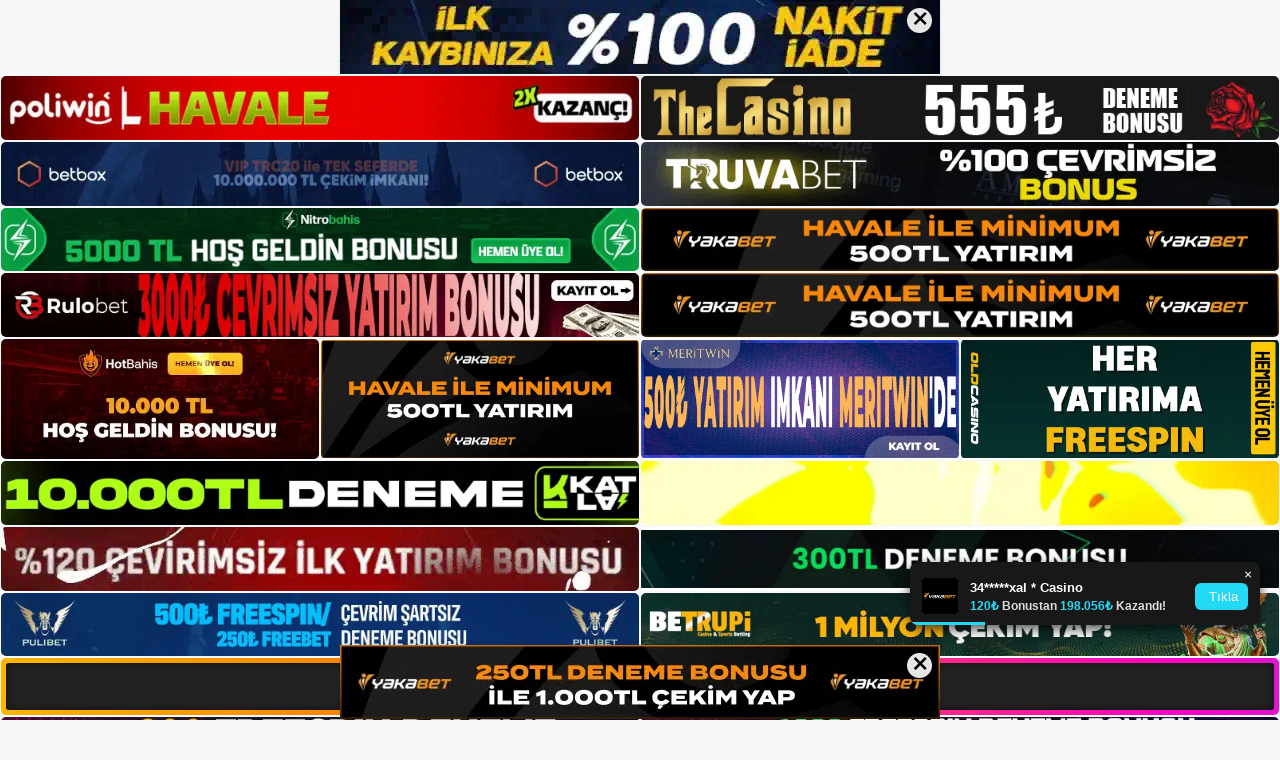

--- FILE ---
content_type: text/html; charset=UTF-8
request_url: https://galabetin.com/galabet-web-sitesi-genel-bilgi/
body_size: 23307
content:
<!DOCTYPE html>
<html lang="tr">
<head>
<meta name="google-site-verification" content="ltC1p9qkiqMA-IIzx9kVSL-QK3XGMCJff2JGeC3_6kA" />
	<meta charset="UTF-8">
	<meta name='robots' content='index, follow, max-image-preview:large, max-snippet:-1, max-video-preview:-1' />
<meta name="generator" content="Bu sitenin AMP ve CDN (İç Link) kurulumu NGY tarafından yapılmıştır."/><meta name="viewport" content="width=device-width, initial-scale=1">
	<!-- This site is optimized with the Yoast SEO plugin v26.8 - https://yoast.com/product/yoast-seo-wordpress/ -->
	<title>Galabet Web Sitesi Genel Bilgi - Galabet Giriş, Galabet Yeni Adresi</title>
	<meta name="description" content="Galabet web sitesi genel bilgi Galabet web sitesi kullanıcıların kafasını karıştırmak istememekte ve hemen hemen tüm işlemlerde web" />
	<link rel="canonical" href="https://galabetin.com/galabet-web-sitesi-genel-bilgi/" />
	<meta property="og:locale" content="tr_TR" />
	<meta property="og:type" content="article" />
	<meta property="og:title" content="Galabet Web Sitesi Genel Bilgi - Galabet Giriş, Galabet Yeni Adresi" />
	<meta property="og:description" content="Galabet web sitesi genel bilgi Galabet web sitesi kullanıcıların kafasını karıştırmak istememekte ve hemen hemen tüm işlemlerde web" />
	<meta property="og:url" content="https://galabetin.com/galabet-web-sitesi-genel-bilgi/" />
	<meta property="og:site_name" content="Galabet Giriş, Galabet Yeni Adresi" />
	<meta property="article:published_time" content="2023-11-25T19:00:00+00:00" />
	<meta property="article:modified_time" content="2024-01-22T14:08:43+00:00" />
	<meta name="author" content="admin" />
	<meta name="twitter:card" content="summary_large_image" />
	<meta name="twitter:label1" content="Yazan:" />
	<meta name="twitter:data1" content="admin" />
	<meta name="twitter:label2" content="Tahmini okuma süresi" />
	<meta name="twitter:data2" content="5 dakika" />
	<script type="application/ld+json" class="yoast-schema-graph">{"@context":"https://schema.org","@graph":[{"@type":"Article","@id":"https://galabetin.com/galabet-web-sitesi-genel-bilgi/#article","isPartOf":{"@id":"https://galabetin.com/galabet-web-sitesi-genel-bilgi/"},"author":{"name":"admin","@id":"https://galabetin.com/#/schema/person/2ad05210abb3bd49dd2a6802cdbae5d1"},"headline":"Galabet Web Sitesi Genel Bilgi","datePublished":"2023-11-25T19:00:00+00:00","dateModified":"2024-01-22T14:08:43+00:00","mainEntityOfPage":{"@id":"https://galabetin.com/galabet-web-sitesi-genel-bilgi/"},"wordCount":1048,"commentCount":0,"publisher":{"@id":"https://galabetin.com/#/schema/person/3a703c909851edd7721b75f8037abda8"},"image":{"@id":"https://galabetin.com/galabet-web-sitesi-genel-bilgi/#primaryimage"},"thumbnailUrl":"https://galabetin.com/wp-content/uploads/2023/11/galabet-web-sitesi-genel-bilgi.jpg","keywords":["galabet oyun seçenekleri","galabet promosyon kodu","galabet web sitesi genel bilgi"],"articleSection":["Galabet Promosyonlar"],"inLanguage":"tr","potentialAction":[{"@type":"CommentAction","name":"Comment","target":["https://galabetin.com/galabet-web-sitesi-genel-bilgi/#respond"]}]},{"@type":"WebPage","@id":"https://galabetin.com/galabet-web-sitesi-genel-bilgi/","url":"https://galabetin.com/galabet-web-sitesi-genel-bilgi/","name":"Galabet Web Sitesi Genel Bilgi - Galabet Giriş, Galabet Yeni Adresi","isPartOf":{"@id":"https://galabetin.com/#website"},"primaryImageOfPage":{"@id":"https://galabetin.com/galabet-web-sitesi-genel-bilgi/#primaryimage"},"image":{"@id":"https://galabetin.com/galabet-web-sitesi-genel-bilgi/#primaryimage"},"thumbnailUrl":"https://galabetin.com/wp-content/uploads/2023/11/galabet-web-sitesi-genel-bilgi.jpg","datePublished":"2023-11-25T19:00:00+00:00","dateModified":"2024-01-22T14:08:43+00:00","description":"Galabet web sitesi genel bilgi Galabet web sitesi kullanıcıların kafasını karıştırmak istememekte ve hemen hemen tüm işlemlerde web","breadcrumb":{"@id":"https://galabetin.com/galabet-web-sitesi-genel-bilgi/#breadcrumb"},"inLanguage":"tr","potentialAction":[{"@type":"ReadAction","target":["https://galabetin.com/galabet-web-sitesi-genel-bilgi/"]}]},{"@type":"ImageObject","inLanguage":"tr","@id":"https://galabetin.com/galabet-web-sitesi-genel-bilgi/#primaryimage","url":"https://galabetin.com/wp-content/uploads/2023/11/galabet-web-sitesi-genel-bilgi.jpg","contentUrl":"https://galabetin.com/wp-content/uploads/2023/11/galabet-web-sitesi-genel-bilgi.jpg","width":1920,"height":1080,"caption":"Bu sayede web sitenizde çökme, yavaşlama gibi can sıkıcı sorunlar yaşanmaz"},{"@type":"BreadcrumbList","@id":"https://galabetin.com/galabet-web-sitesi-genel-bilgi/#breadcrumb","itemListElement":[{"@type":"ListItem","position":1,"name":"Anasayfa","item":"https://galabetin.com/"},{"@type":"ListItem","position":2,"name":"Galabet Web Sitesi Genel Bilgi"}]},{"@type":"WebSite","@id":"https://galabetin.com/#website","url":"https://galabetin.com/","name":"Galabet Giriş, Galabet Yeni Adresi","description":"Galabet Bahis ve Casino Sitesi Bilgileri","publisher":{"@id":"https://galabetin.com/#/schema/person/3a703c909851edd7721b75f8037abda8"},"potentialAction":[{"@type":"SearchAction","target":{"@type":"EntryPoint","urlTemplate":"https://galabetin.com/?s={search_term_string}"},"query-input":{"@type":"PropertyValueSpecification","valueRequired":true,"valueName":"search_term_string"}}],"inLanguage":"tr"},{"@type":["Person","Organization"],"@id":"https://galabetin.com/#/schema/person/3a703c909851edd7721b75f8037abda8","name":"galabet","image":{"@type":"ImageObject","inLanguage":"tr","@id":"https://galabetin.com/#/schema/person/image/","url":"https://galabetin.com/wp-content/uploads/2023/01/cropped-Galabet-Bahis-Sitesi.jpg","contentUrl":"https://galabetin.com/wp-content/uploads/2023/01/cropped-Galabet-Bahis-Sitesi.jpg","width":214,"height":54,"caption":"galabet"},"logo":{"@id":"https://galabetin.com/#/schema/person/image/"}},{"@type":"Person","@id":"https://galabetin.com/#/schema/person/2ad05210abb3bd49dd2a6802cdbae5d1","name":"admin","image":{"@type":"ImageObject","inLanguage":"tr","@id":"https://galabetin.com/#/schema/person/image/","url":"https://secure.gravatar.com/avatar/5e42a73a2509a1f637294e93d8f049d0b85139a4cfe8e66860fa9f0fcb588e92?s=96&d=mm&r=g","contentUrl":"https://secure.gravatar.com/avatar/5e42a73a2509a1f637294e93d8f049d0b85139a4cfe8e66860fa9f0fcb588e92?s=96&d=mm&r=g","caption":"admin"},"sameAs":["https://galabetin.com"],"url":"https://galabetin.com/author/admin/"}]}</script>
	<!-- / Yoast SEO plugin. -->


<link rel="alternate" type="application/rss+xml" title="Galabet Giriş, Galabet Yeni Adresi &raquo; akışı" href="https://galabetin.com/feed/" />
<link rel="alternate" type="application/rss+xml" title="Galabet Giriş, Galabet Yeni Adresi &raquo; yorum akışı" href="https://galabetin.com/comments/feed/" />
<link rel="alternate" type="application/rss+xml" title="Galabet Giriş, Galabet Yeni Adresi &raquo; Galabet Web Sitesi Genel Bilgi yorum akışı" href="https://galabetin.com/galabet-web-sitesi-genel-bilgi/feed/" />
<link rel="alternate" title="oEmbed (JSON)" type="application/json+oembed" href="https://galabetin.com/wp-json/oembed/1.0/embed?url=https%3A%2F%2Fgalabetin.com%2Fgalabet-web-sitesi-genel-bilgi%2F" />
<link rel="alternate" title="oEmbed (XML)" type="text/xml+oembed" href="https://galabetin.com/wp-json/oembed/1.0/embed?url=https%3A%2F%2Fgalabetin.com%2Fgalabet-web-sitesi-genel-bilgi%2F&#038;format=xml" />
<style id='wp-img-auto-sizes-contain-inline-css'>
img:is([sizes=auto i],[sizes^="auto," i]){contain-intrinsic-size:3000px 1500px}
/*# sourceURL=wp-img-auto-sizes-contain-inline-css */
</style>
<style id='wp-emoji-styles-inline-css'>

	img.wp-smiley, img.emoji {
		display: inline !important;
		border: none !important;
		box-shadow: none !important;
		height: 1em !important;
		width: 1em !important;
		margin: 0 0.07em !important;
		vertical-align: -0.1em !important;
		background: none !important;
		padding: 0 !important;
	}
/*# sourceURL=wp-emoji-styles-inline-css */
</style>
<style id='wp-block-library-inline-css'>
:root{--wp-block-synced-color:#7a00df;--wp-block-synced-color--rgb:122,0,223;--wp-bound-block-color:var(--wp-block-synced-color);--wp-editor-canvas-background:#ddd;--wp-admin-theme-color:#007cba;--wp-admin-theme-color--rgb:0,124,186;--wp-admin-theme-color-darker-10:#006ba1;--wp-admin-theme-color-darker-10--rgb:0,107,160.5;--wp-admin-theme-color-darker-20:#005a87;--wp-admin-theme-color-darker-20--rgb:0,90,135;--wp-admin-border-width-focus:2px}@media (min-resolution:192dpi){:root{--wp-admin-border-width-focus:1.5px}}.wp-element-button{cursor:pointer}:root .has-very-light-gray-background-color{background-color:#eee}:root .has-very-dark-gray-background-color{background-color:#313131}:root .has-very-light-gray-color{color:#eee}:root .has-very-dark-gray-color{color:#313131}:root .has-vivid-green-cyan-to-vivid-cyan-blue-gradient-background{background:linear-gradient(135deg,#00d084,#0693e3)}:root .has-purple-crush-gradient-background{background:linear-gradient(135deg,#34e2e4,#4721fb 50%,#ab1dfe)}:root .has-hazy-dawn-gradient-background{background:linear-gradient(135deg,#faaca8,#dad0ec)}:root .has-subdued-olive-gradient-background{background:linear-gradient(135deg,#fafae1,#67a671)}:root .has-atomic-cream-gradient-background{background:linear-gradient(135deg,#fdd79a,#004a59)}:root .has-nightshade-gradient-background{background:linear-gradient(135deg,#330968,#31cdcf)}:root .has-midnight-gradient-background{background:linear-gradient(135deg,#020381,#2874fc)}:root{--wp--preset--font-size--normal:16px;--wp--preset--font-size--huge:42px}.has-regular-font-size{font-size:1em}.has-larger-font-size{font-size:2.625em}.has-normal-font-size{font-size:var(--wp--preset--font-size--normal)}.has-huge-font-size{font-size:var(--wp--preset--font-size--huge)}.has-text-align-center{text-align:center}.has-text-align-left{text-align:left}.has-text-align-right{text-align:right}.has-fit-text{white-space:nowrap!important}#end-resizable-editor-section{display:none}.aligncenter{clear:both}.items-justified-left{justify-content:flex-start}.items-justified-center{justify-content:center}.items-justified-right{justify-content:flex-end}.items-justified-space-between{justify-content:space-between}.screen-reader-text{border:0;clip-path:inset(50%);height:1px;margin:-1px;overflow:hidden;padding:0;position:absolute;width:1px;word-wrap:normal!important}.screen-reader-text:focus{background-color:#ddd;clip-path:none;color:#444;display:block;font-size:1em;height:auto;left:5px;line-height:normal;padding:15px 23px 14px;text-decoration:none;top:5px;width:auto;z-index:100000}html :where(.has-border-color){border-style:solid}html :where([style*=border-top-color]){border-top-style:solid}html :where([style*=border-right-color]){border-right-style:solid}html :where([style*=border-bottom-color]){border-bottom-style:solid}html :where([style*=border-left-color]){border-left-style:solid}html :where([style*=border-width]){border-style:solid}html :where([style*=border-top-width]){border-top-style:solid}html :where([style*=border-right-width]){border-right-style:solid}html :where([style*=border-bottom-width]){border-bottom-style:solid}html :where([style*=border-left-width]){border-left-style:solid}html :where(img[class*=wp-image-]){height:auto;max-width:100%}:where(figure){margin:0 0 1em}html :where(.is-position-sticky){--wp-admin--admin-bar--position-offset:var(--wp-admin--admin-bar--height,0px)}@media screen and (max-width:600px){html :where(.is-position-sticky){--wp-admin--admin-bar--position-offset:0px}}

/*# sourceURL=wp-block-library-inline-css */
</style><style id='wp-block-archives-inline-css'>
.wp-block-archives{box-sizing:border-box}.wp-block-archives-dropdown label{display:block}
/*# sourceURL=https://galabetin.com/wp-includes/blocks/archives/style.min.css */
</style>
<style id='wp-block-categories-inline-css'>
.wp-block-categories{box-sizing:border-box}.wp-block-categories.alignleft{margin-right:2em}.wp-block-categories.alignright{margin-left:2em}.wp-block-categories.wp-block-categories-dropdown.aligncenter{text-align:center}.wp-block-categories .wp-block-categories__label{display:block;width:100%}
/*# sourceURL=https://galabetin.com/wp-includes/blocks/categories/style.min.css */
</style>
<style id='wp-block-heading-inline-css'>
h1:where(.wp-block-heading).has-background,h2:where(.wp-block-heading).has-background,h3:where(.wp-block-heading).has-background,h4:where(.wp-block-heading).has-background,h5:where(.wp-block-heading).has-background,h6:where(.wp-block-heading).has-background{padding:1.25em 2.375em}h1.has-text-align-left[style*=writing-mode]:where([style*=vertical-lr]),h1.has-text-align-right[style*=writing-mode]:where([style*=vertical-rl]),h2.has-text-align-left[style*=writing-mode]:where([style*=vertical-lr]),h2.has-text-align-right[style*=writing-mode]:where([style*=vertical-rl]),h3.has-text-align-left[style*=writing-mode]:where([style*=vertical-lr]),h3.has-text-align-right[style*=writing-mode]:where([style*=vertical-rl]),h4.has-text-align-left[style*=writing-mode]:where([style*=vertical-lr]),h4.has-text-align-right[style*=writing-mode]:where([style*=vertical-rl]),h5.has-text-align-left[style*=writing-mode]:where([style*=vertical-lr]),h5.has-text-align-right[style*=writing-mode]:where([style*=vertical-rl]),h6.has-text-align-left[style*=writing-mode]:where([style*=vertical-lr]),h6.has-text-align-right[style*=writing-mode]:where([style*=vertical-rl]){rotate:180deg}
/*# sourceURL=https://galabetin.com/wp-includes/blocks/heading/style.min.css */
</style>
<style id='wp-block-latest-posts-inline-css'>
.wp-block-latest-posts{box-sizing:border-box}.wp-block-latest-posts.alignleft{margin-right:2em}.wp-block-latest-posts.alignright{margin-left:2em}.wp-block-latest-posts.wp-block-latest-posts__list{list-style:none}.wp-block-latest-posts.wp-block-latest-posts__list li{clear:both;overflow-wrap:break-word}.wp-block-latest-posts.is-grid{display:flex;flex-wrap:wrap}.wp-block-latest-posts.is-grid li{margin:0 1.25em 1.25em 0;width:100%}@media (min-width:600px){.wp-block-latest-posts.columns-2 li{width:calc(50% - .625em)}.wp-block-latest-posts.columns-2 li:nth-child(2n){margin-right:0}.wp-block-latest-posts.columns-3 li{width:calc(33.33333% - .83333em)}.wp-block-latest-posts.columns-3 li:nth-child(3n){margin-right:0}.wp-block-latest-posts.columns-4 li{width:calc(25% - .9375em)}.wp-block-latest-posts.columns-4 li:nth-child(4n){margin-right:0}.wp-block-latest-posts.columns-5 li{width:calc(20% - 1em)}.wp-block-latest-posts.columns-5 li:nth-child(5n){margin-right:0}.wp-block-latest-posts.columns-6 li{width:calc(16.66667% - 1.04167em)}.wp-block-latest-posts.columns-6 li:nth-child(6n){margin-right:0}}:root :where(.wp-block-latest-posts.is-grid){padding:0}:root :where(.wp-block-latest-posts.wp-block-latest-posts__list){padding-left:0}.wp-block-latest-posts__post-author,.wp-block-latest-posts__post-date{display:block;font-size:.8125em}.wp-block-latest-posts__post-excerpt,.wp-block-latest-posts__post-full-content{margin-bottom:1em;margin-top:.5em}.wp-block-latest-posts__featured-image a{display:inline-block}.wp-block-latest-posts__featured-image img{height:auto;max-width:100%;width:auto}.wp-block-latest-posts__featured-image.alignleft{float:left;margin-right:1em}.wp-block-latest-posts__featured-image.alignright{float:right;margin-left:1em}.wp-block-latest-posts__featured-image.aligncenter{margin-bottom:1em;text-align:center}
/*# sourceURL=https://galabetin.com/wp-includes/blocks/latest-posts/style.min.css */
</style>
<style id='wp-block-tag-cloud-inline-css'>
.wp-block-tag-cloud{box-sizing:border-box}.wp-block-tag-cloud.aligncenter{justify-content:center;text-align:center}.wp-block-tag-cloud a{display:inline-block;margin-right:5px}.wp-block-tag-cloud span{display:inline-block;margin-left:5px;text-decoration:none}:root :where(.wp-block-tag-cloud.is-style-outline){display:flex;flex-wrap:wrap;gap:1ch}:root :where(.wp-block-tag-cloud.is-style-outline a){border:1px solid;font-size:unset!important;margin-right:0;padding:1ch 2ch;text-decoration:none!important}
/*# sourceURL=https://galabetin.com/wp-includes/blocks/tag-cloud/style.min.css */
</style>
<style id='wp-block-group-inline-css'>
.wp-block-group{box-sizing:border-box}:where(.wp-block-group.wp-block-group-is-layout-constrained){position:relative}
/*# sourceURL=https://galabetin.com/wp-includes/blocks/group/style.min.css */
</style>
<style id='wp-block-paragraph-inline-css'>
.is-small-text{font-size:.875em}.is-regular-text{font-size:1em}.is-large-text{font-size:2.25em}.is-larger-text{font-size:3em}.has-drop-cap:not(:focus):first-letter{float:left;font-size:8.4em;font-style:normal;font-weight:100;line-height:.68;margin:.05em .1em 0 0;text-transform:uppercase}body.rtl .has-drop-cap:not(:focus):first-letter{float:none;margin-left:.1em}p.has-drop-cap.has-background{overflow:hidden}:root :where(p.has-background){padding:1.25em 2.375em}:where(p.has-text-color:not(.has-link-color)) a{color:inherit}p.has-text-align-left[style*="writing-mode:vertical-lr"],p.has-text-align-right[style*="writing-mode:vertical-rl"]{rotate:180deg}
/*# sourceURL=https://galabetin.com/wp-includes/blocks/paragraph/style.min.css */
</style>
<style id='global-styles-inline-css'>
:root{--wp--preset--aspect-ratio--square: 1;--wp--preset--aspect-ratio--4-3: 4/3;--wp--preset--aspect-ratio--3-4: 3/4;--wp--preset--aspect-ratio--3-2: 3/2;--wp--preset--aspect-ratio--2-3: 2/3;--wp--preset--aspect-ratio--16-9: 16/9;--wp--preset--aspect-ratio--9-16: 9/16;--wp--preset--color--black: #000000;--wp--preset--color--cyan-bluish-gray: #abb8c3;--wp--preset--color--white: #ffffff;--wp--preset--color--pale-pink: #f78da7;--wp--preset--color--vivid-red: #cf2e2e;--wp--preset--color--luminous-vivid-orange: #ff6900;--wp--preset--color--luminous-vivid-amber: #fcb900;--wp--preset--color--light-green-cyan: #7bdcb5;--wp--preset--color--vivid-green-cyan: #00d084;--wp--preset--color--pale-cyan-blue: #8ed1fc;--wp--preset--color--vivid-cyan-blue: #0693e3;--wp--preset--color--vivid-purple: #9b51e0;--wp--preset--color--contrast: var(--contrast);--wp--preset--color--contrast-2: var(--contrast-2);--wp--preset--color--contrast-3: var(--contrast-3);--wp--preset--color--base: var(--base);--wp--preset--color--base-2: var(--base-2);--wp--preset--color--base-3: var(--base-3);--wp--preset--color--accent: var(--accent);--wp--preset--gradient--vivid-cyan-blue-to-vivid-purple: linear-gradient(135deg,rgb(6,147,227) 0%,rgb(155,81,224) 100%);--wp--preset--gradient--light-green-cyan-to-vivid-green-cyan: linear-gradient(135deg,rgb(122,220,180) 0%,rgb(0,208,130) 100%);--wp--preset--gradient--luminous-vivid-amber-to-luminous-vivid-orange: linear-gradient(135deg,rgb(252,185,0) 0%,rgb(255,105,0) 100%);--wp--preset--gradient--luminous-vivid-orange-to-vivid-red: linear-gradient(135deg,rgb(255,105,0) 0%,rgb(207,46,46) 100%);--wp--preset--gradient--very-light-gray-to-cyan-bluish-gray: linear-gradient(135deg,rgb(238,238,238) 0%,rgb(169,184,195) 100%);--wp--preset--gradient--cool-to-warm-spectrum: linear-gradient(135deg,rgb(74,234,220) 0%,rgb(151,120,209) 20%,rgb(207,42,186) 40%,rgb(238,44,130) 60%,rgb(251,105,98) 80%,rgb(254,248,76) 100%);--wp--preset--gradient--blush-light-purple: linear-gradient(135deg,rgb(255,206,236) 0%,rgb(152,150,240) 100%);--wp--preset--gradient--blush-bordeaux: linear-gradient(135deg,rgb(254,205,165) 0%,rgb(254,45,45) 50%,rgb(107,0,62) 100%);--wp--preset--gradient--luminous-dusk: linear-gradient(135deg,rgb(255,203,112) 0%,rgb(199,81,192) 50%,rgb(65,88,208) 100%);--wp--preset--gradient--pale-ocean: linear-gradient(135deg,rgb(255,245,203) 0%,rgb(182,227,212) 50%,rgb(51,167,181) 100%);--wp--preset--gradient--electric-grass: linear-gradient(135deg,rgb(202,248,128) 0%,rgb(113,206,126) 100%);--wp--preset--gradient--midnight: linear-gradient(135deg,rgb(2,3,129) 0%,rgb(40,116,252) 100%);--wp--preset--font-size--small: 13px;--wp--preset--font-size--medium: 20px;--wp--preset--font-size--large: 36px;--wp--preset--font-size--x-large: 42px;--wp--preset--spacing--20: 0.44rem;--wp--preset--spacing--30: 0.67rem;--wp--preset--spacing--40: 1rem;--wp--preset--spacing--50: 1.5rem;--wp--preset--spacing--60: 2.25rem;--wp--preset--spacing--70: 3.38rem;--wp--preset--spacing--80: 5.06rem;--wp--preset--shadow--natural: 6px 6px 9px rgba(0, 0, 0, 0.2);--wp--preset--shadow--deep: 12px 12px 50px rgba(0, 0, 0, 0.4);--wp--preset--shadow--sharp: 6px 6px 0px rgba(0, 0, 0, 0.2);--wp--preset--shadow--outlined: 6px 6px 0px -3px rgb(255, 255, 255), 6px 6px rgb(0, 0, 0);--wp--preset--shadow--crisp: 6px 6px 0px rgb(0, 0, 0);}:where(.is-layout-flex){gap: 0.5em;}:where(.is-layout-grid){gap: 0.5em;}body .is-layout-flex{display: flex;}.is-layout-flex{flex-wrap: wrap;align-items: center;}.is-layout-flex > :is(*, div){margin: 0;}body .is-layout-grid{display: grid;}.is-layout-grid > :is(*, div){margin: 0;}:where(.wp-block-columns.is-layout-flex){gap: 2em;}:where(.wp-block-columns.is-layout-grid){gap: 2em;}:where(.wp-block-post-template.is-layout-flex){gap: 1.25em;}:where(.wp-block-post-template.is-layout-grid){gap: 1.25em;}.has-black-color{color: var(--wp--preset--color--black) !important;}.has-cyan-bluish-gray-color{color: var(--wp--preset--color--cyan-bluish-gray) !important;}.has-white-color{color: var(--wp--preset--color--white) !important;}.has-pale-pink-color{color: var(--wp--preset--color--pale-pink) !important;}.has-vivid-red-color{color: var(--wp--preset--color--vivid-red) !important;}.has-luminous-vivid-orange-color{color: var(--wp--preset--color--luminous-vivid-orange) !important;}.has-luminous-vivid-amber-color{color: var(--wp--preset--color--luminous-vivid-amber) !important;}.has-light-green-cyan-color{color: var(--wp--preset--color--light-green-cyan) !important;}.has-vivid-green-cyan-color{color: var(--wp--preset--color--vivid-green-cyan) !important;}.has-pale-cyan-blue-color{color: var(--wp--preset--color--pale-cyan-blue) !important;}.has-vivid-cyan-blue-color{color: var(--wp--preset--color--vivid-cyan-blue) !important;}.has-vivid-purple-color{color: var(--wp--preset--color--vivid-purple) !important;}.has-black-background-color{background-color: var(--wp--preset--color--black) !important;}.has-cyan-bluish-gray-background-color{background-color: var(--wp--preset--color--cyan-bluish-gray) !important;}.has-white-background-color{background-color: var(--wp--preset--color--white) !important;}.has-pale-pink-background-color{background-color: var(--wp--preset--color--pale-pink) !important;}.has-vivid-red-background-color{background-color: var(--wp--preset--color--vivid-red) !important;}.has-luminous-vivid-orange-background-color{background-color: var(--wp--preset--color--luminous-vivid-orange) !important;}.has-luminous-vivid-amber-background-color{background-color: var(--wp--preset--color--luminous-vivid-amber) !important;}.has-light-green-cyan-background-color{background-color: var(--wp--preset--color--light-green-cyan) !important;}.has-vivid-green-cyan-background-color{background-color: var(--wp--preset--color--vivid-green-cyan) !important;}.has-pale-cyan-blue-background-color{background-color: var(--wp--preset--color--pale-cyan-blue) !important;}.has-vivid-cyan-blue-background-color{background-color: var(--wp--preset--color--vivid-cyan-blue) !important;}.has-vivid-purple-background-color{background-color: var(--wp--preset--color--vivid-purple) !important;}.has-black-border-color{border-color: var(--wp--preset--color--black) !important;}.has-cyan-bluish-gray-border-color{border-color: var(--wp--preset--color--cyan-bluish-gray) !important;}.has-white-border-color{border-color: var(--wp--preset--color--white) !important;}.has-pale-pink-border-color{border-color: var(--wp--preset--color--pale-pink) !important;}.has-vivid-red-border-color{border-color: var(--wp--preset--color--vivid-red) !important;}.has-luminous-vivid-orange-border-color{border-color: var(--wp--preset--color--luminous-vivid-orange) !important;}.has-luminous-vivid-amber-border-color{border-color: var(--wp--preset--color--luminous-vivid-amber) !important;}.has-light-green-cyan-border-color{border-color: var(--wp--preset--color--light-green-cyan) !important;}.has-vivid-green-cyan-border-color{border-color: var(--wp--preset--color--vivid-green-cyan) !important;}.has-pale-cyan-blue-border-color{border-color: var(--wp--preset--color--pale-cyan-blue) !important;}.has-vivid-cyan-blue-border-color{border-color: var(--wp--preset--color--vivid-cyan-blue) !important;}.has-vivid-purple-border-color{border-color: var(--wp--preset--color--vivid-purple) !important;}.has-vivid-cyan-blue-to-vivid-purple-gradient-background{background: var(--wp--preset--gradient--vivid-cyan-blue-to-vivid-purple) !important;}.has-light-green-cyan-to-vivid-green-cyan-gradient-background{background: var(--wp--preset--gradient--light-green-cyan-to-vivid-green-cyan) !important;}.has-luminous-vivid-amber-to-luminous-vivid-orange-gradient-background{background: var(--wp--preset--gradient--luminous-vivid-amber-to-luminous-vivid-orange) !important;}.has-luminous-vivid-orange-to-vivid-red-gradient-background{background: var(--wp--preset--gradient--luminous-vivid-orange-to-vivid-red) !important;}.has-very-light-gray-to-cyan-bluish-gray-gradient-background{background: var(--wp--preset--gradient--very-light-gray-to-cyan-bluish-gray) !important;}.has-cool-to-warm-spectrum-gradient-background{background: var(--wp--preset--gradient--cool-to-warm-spectrum) !important;}.has-blush-light-purple-gradient-background{background: var(--wp--preset--gradient--blush-light-purple) !important;}.has-blush-bordeaux-gradient-background{background: var(--wp--preset--gradient--blush-bordeaux) !important;}.has-luminous-dusk-gradient-background{background: var(--wp--preset--gradient--luminous-dusk) !important;}.has-pale-ocean-gradient-background{background: var(--wp--preset--gradient--pale-ocean) !important;}.has-electric-grass-gradient-background{background: var(--wp--preset--gradient--electric-grass) !important;}.has-midnight-gradient-background{background: var(--wp--preset--gradient--midnight) !important;}.has-small-font-size{font-size: var(--wp--preset--font-size--small) !important;}.has-medium-font-size{font-size: var(--wp--preset--font-size--medium) !important;}.has-large-font-size{font-size: var(--wp--preset--font-size--large) !important;}.has-x-large-font-size{font-size: var(--wp--preset--font-size--x-large) !important;}
/*# sourceURL=global-styles-inline-css */
</style>

<style id='classic-theme-styles-inline-css'>
/*! This file is auto-generated */
.wp-block-button__link{color:#fff;background-color:#32373c;border-radius:9999px;box-shadow:none;text-decoration:none;padding:calc(.667em + 2px) calc(1.333em + 2px);font-size:1.125em}.wp-block-file__button{background:#32373c;color:#fff;text-decoration:none}
/*# sourceURL=/wp-includes/css/classic-themes.min.css */
</style>
<link rel='stylesheet' id='generate-comments-css' href='https://galabetin.com/wp-content/themes/generatepress/assets/css/components/comments.min.css?ver=3.2.4' media='all' />
<link rel='stylesheet' id='generate-style-css' href='https://galabetin.com/wp-content/themes/generatepress/assets/css/main.min.css?ver=3.2.4' media='all' />
<style id='generate-style-inline-css'>
body{background-color:var(--base-2);color:var(--contrast);}a{color:var(--accent);}a{text-decoration:underline;}.entry-title a, .site-branding a, a.button, .wp-block-button__link, .main-navigation a{text-decoration:none;}a:hover, a:focus, a:active{color:var(--contrast);}.wp-block-group__inner-container{max-width:1200px;margin-left:auto;margin-right:auto;}:root{--contrast:#222222;--contrast-2:#575760;--contrast-3:#b2b2be;--base:#f0f0f0;--base-2:#f7f8f9;--base-3:#ffffff;--accent:#1e73be;}.has-contrast-color{color:var(--contrast);}.has-contrast-background-color{background-color:var(--contrast);}.has-contrast-2-color{color:var(--contrast-2);}.has-contrast-2-background-color{background-color:var(--contrast-2);}.has-contrast-3-color{color:var(--contrast-3);}.has-contrast-3-background-color{background-color:var(--contrast-3);}.has-base-color{color:var(--base);}.has-base-background-color{background-color:var(--base);}.has-base-2-color{color:var(--base-2);}.has-base-2-background-color{background-color:var(--base-2);}.has-base-3-color{color:var(--base-3);}.has-base-3-background-color{background-color:var(--base-3);}.has-accent-color{color:var(--accent);}.has-accent-background-color{background-color:var(--accent);}.top-bar{background-color:#636363;color:#ffffff;}.top-bar a{color:#ffffff;}.top-bar a:hover{color:#303030;}.site-header{background-color:var(--base-3);}.main-title a,.main-title a:hover{color:var(--contrast);}.site-description{color:var(--contrast-2);}.mobile-menu-control-wrapper .menu-toggle,.mobile-menu-control-wrapper .menu-toggle:hover,.mobile-menu-control-wrapper .menu-toggle:focus,.has-inline-mobile-toggle #site-navigation.toggled{background-color:rgba(0, 0, 0, 0.02);}.main-navigation,.main-navigation ul ul{background-color:var(--base-3);}.main-navigation .main-nav ul li a, .main-navigation .menu-toggle, .main-navigation .menu-bar-items{color:var(--contrast);}.main-navigation .main-nav ul li:not([class*="current-menu-"]):hover > a, .main-navigation .main-nav ul li:not([class*="current-menu-"]):focus > a, .main-navigation .main-nav ul li.sfHover:not([class*="current-menu-"]) > a, .main-navigation .menu-bar-item:hover > a, .main-navigation .menu-bar-item.sfHover > a{color:var(--accent);}button.menu-toggle:hover,button.menu-toggle:focus{color:var(--contrast);}.main-navigation .main-nav ul li[class*="current-menu-"] > a{color:var(--accent);}.navigation-search input[type="search"],.navigation-search input[type="search"]:active, .navigation-search input[type="search"]:focus, .main-navigation .main-nav ul li.search-item.active > a, .main-navigation .menu-bar-items .search-item.active > a{color:var(--accent);}.main-navigation ul ul{background-color:var(--base);}.separate-containers .inside-article, .separate-containers .comments-area, .separate-containers .page-header, .one-container .container, .separate-containers .paging-navigation, .inside-page-header{background-color:var(--base-3);}.entry-title a{color:var(--contrast);}.entry-title a:hover{color:var(--contrast-2);}.entry-meta{color:var(--contrast-2);}.sidebar .widget{background-color:var(--base-3);}.footer-widgets{background-color:var(--base-3);}.site-info{background-color:var(--base-3);}input[type="text"],input[type="email"],input[type="url"],input[type="password"],input[type="search"],input[type="tel"],input[type="number"],textarea,select{color:var(--contrast);background-color:var(--base-2);border-color:var(--base);}input[type="text"]:focus,input[type="email"]:focus,input[type="url"]:focus,input[type="password"]:focus,input[type="search"]:focus,input[type="tel"]:focus,input[type="number"]:focus,textarea:focus,select:focus{color:var(--contrast);background-color:var(--base-2);border-color:var(--contrast-3);}button,html input[type="button"],input[type="reset"],input[type="submit"],a.button,a.wp-block-button__link:not(.has-background){color:#ffffff;background-color:#55555e;}button:hover,html input[type="button"]:hover,input[type="reset"]:hover,input[type="submit"]:hover,a.button:hover,button:focus,html input[type="button"]:focus,input[type="reset"]:focus,input[type="submit"]:focus,a.button:focus,a.wp-block-button__link:not(.has-background):active,a.wp-block-button__link:not(.has-background):focus,a.wp-block-button__link:not(.has-background):hover{color:#ffffff;background-color:#3f4047;}a.generate-back-to-top{background-color:rgba( 0,0,0,0.4 );color:#ffffff;}a.generate-back-to-top:hover,a.generate-back-to-top:focus{background-color:rgba( 0,0,0,0.6 );color:#ffffff;}@media (max-width:768px){.main-navigation .menu-bar-item:hover > a, .main-navigation .menu-bar-item.sfHover > a{background:none;color:var(--contrast);}}.nav-below-header .main-navigation .inside-navigation.grid-container, .nav-above-header .main-navigation .inside-navigation.grid-container{padding:0px 20px 0px 20px;}.site-main .wp-block-group__inner-container{padding:40px;}.separate-containers .paging-navigation{padding-top:20px;padding-bottom:20px;}.entry-content .alignwide, body:not(.no-sidebar) .entry-content .alignfull{margin-left:-40px;width:calc(100% + 80px);max-width:calc(100% + 80px);}.rtl .menu-item-has-children .dropdown-menu-toggle{padding-left:20px;}.rtl .main-navigation .main-nav ul li.menu-item-has-children > a{padding-right:20px;}@media (max-width:768px){.separate-containers .inside-article, .separate-containers .comments-area, .separate-containers .page-header, .separate-containers .paging-navigation, .one-container .site-content, .inside-page-header{padding:30px;}.site-main .wp-block-group__inner-container{padding:30px;}.inside-top-bar{padding-right:30px;padding-left:30px;}.inside-header{padding-right:30px;padding-left:30px;}.widget-area .widget{padding-top:30px;padding-right:30px;padding-bottom:30px;padding-left:30px;}.footer-widgets-container{padding-top:30px;padding-right:30px;padding-bottom:30px;padding-left:30px;}.inside-site-info{padding-right:30px;padding-left:30px;}.entry-content .alignwide, body:not(.no-sidebar) .entry-content .alignfull{margin-left:-30px;width:calc(100% + 60px);max-width:calc(100% + 60px);}.one-container .site-main .paging-navigation{margin-bottom:20px;}}/* End cached CSS */.is-right-sidebar{width:30%;}.is-left-sidebar{width:30%;}.site-content .content-area{width:70%;}@media (max-width:768px){.main-navigation .menu-toggle,.sidebar-nav-mobile:not(#sticky-placeholder){display:block;}.main-navigation ul,.gen-sidebar-nav,.main-navigation:not(.slideout-navigation):not(.toggled) .main-nav > ul,.has-inline-mobile-toggle #site-navigation .inside-navigation > *:not(.navigation-search):not(.main-nav){display:none;}.nav-align-right .inside-navigation,.nav-align-center .inside-navigation{justify-content:space-between;}.has-inline-mobile-toggle .mobile-menu-control-wrapper{display:flex;flex-wrap:wrap;}.has-inline-mobile-toggle .inside-header{flex-direction:row;text-align:left;flex-wrap:wrap;}.has-inline-mobile-toggle .header-widget,.has-inline-mobile-toggle #site-navigation{flex-basis:100%;}.nav-float-left .has-inline-mobile-toggle #site-navigation{order:10;}}
/*# sourceURL=generate-style-inline-css */
</style>
<link rel="https://api.w.org/" href="https://galabetin.com/wp-json/" /><link rel="alternate" title="JSON" type="application/json" href="https://galabetin.com/wp-json/wp/v2/posts/400" /><link rel="EditURI" type="application/rsd+xml" title="RSD" href="https://galabetin.com/xmlrpc.php?rsd" />
<meta name="generator" content="WordPress 6.9" />
<link rel='shortlink' href='https://galabetin.com/?p=400' />
<link rel="pingback" href="https://galabetin.com/xmlrpc.php">
<link rel="amphtml" href="https://galabetincom.seoconax.com/galabet-web-sitesi-genel-bilgi/amp/"><link rel="icon" href="https://galabetin.com/wp-content/uploads/2023/01/cropped-cropped-Galabet-Bahis-Sitesi-32x32.jpg" sizes="32x32" />
<link rel="icon" href="https://galabetin.com/wp-content/uploads/2023/01/cropped-cropped-Galabet-Bahis-Sitesi-192x192.jpg" sizes="192x192" />
<link rel="apple-touch-icon" href="https://galabetin.com/wp-content/uploads/2023/01/cropped-cropped-Galabet-Bahis-Sitesi-180x180.jpg" />
<meta name="msapplication-TileImage" content="https://galabetin.com/wp-content/uploads/2023/01/cropped-cropped-Galabet-Bahis-Sitesi-270x270.jpg" />
	<head>

    <meta charset="UTF-8">
    <meta name="viewport"
          content="width=device-width, user-scalable=no, initial-scale=1.0, maximum-scale=1.0, minimum-scale=1.0">
    <meta http-equiv="X-UA-Compatible" content="ie=edge">
    </head>



<style>

    .footer iframe{
        position:fixed;
        bottom:0;
        z-index:9999;
          
      }
      
  .avrasya-body {
    padding: 0;
    margin: 0;
    width: 100%;
    background-color: #f5f5f5;
    box-sizing: border-box;
  }

  .avrasya-footer-notifi iframe {
    position: fixed;
    bottom: 0;
    z-index: 9999999;
  }

  .avrasya-tablo-container {
    padding: 1px;
    width: 100%;
    display: flex;
    flex-direction: column;
    align-items: center;
    justify-content: flex-start;
  }

  .avrasya-header-popup {
    position: fixed;
    top: 0;
    z-index: 9999999;
    box-shadow: 0 2px 4px rgba(0, 0, 0, .1);
  }

  .avrasya-header-popup-content {
    margin: 0 auto;
  }

  .avrasya-header-popup-content img {
    width: 100%;
    object-fit: contain;
  }

  .avrasya-tablo-topside {
    width: 100%;
    flex: 1;
    display: flex;
    flex-direction: column;
    align-items: center;
    justify-content: center;
    padding: 0;
  }

  .avrasya-avrasya-tablo-topcard-continer,
  .avrasya-avrasya-tablo-card-continer,
  .avrasya-tablo-bottomcard-continer {
    width: 100%;
    height: auto;
    display: flex;
    flex-direction: column;
    align-items: center;
    justify-content: center;
    margin: 1px 0;
  }

  .avrasya-tablo-topcard,
  .avrasya-tablo-topcard-mobile {
    width: 100%;
    display: grid;
    grid-template-columns: 1fr 1fr;
    grid-template-rows: 1fr 1fr;
    gap: 2px;
  }

  .avrasya-tablo-topcard-mobile {
    display: none;
  }

  .avrasya-tablo-card,
  .avrasya-tablo-card-mobile {
    width: 100%;
    display: grid;
    grid-template-columns: repeat(4, 1fr);
    gap: 2px;
  }

  .avrasya-tablo-card-mobile {
    display: none;
  }

  .avrasya-tablo-bottomcard,
  .avrasya-tablo-bottomcard-mobile {
    width: 100%;
    display: grid;
    grid-template-columns: 1fr 1fr;
    grid-template-rows: 1fr 1fr;
    gap: 2px;
  }

  .avrasya-tablo-bottomcard-mobile {
    display: none;
  }

  .avrasya-tablo-topcard a,
  .avrasya-tablo-topcard-mobile a,
  .avrasya-tablo-card a,
  .avrasya-tablo-card-mobile a,
  .avrasya-tablo-bottomcard a,
  .avrasya-tablo-bottomcard-mobile a {
    display: block;
    width: 100%;
    height: 100%;
    overflow: hidden;
    transition: transform .3s ease;
    background-color: #fff;
  }

  .avrasya-tablo-topcard a img,
  .avrasya-tablo-topcard-mobile a img,
  .avrasya-tablo-card a img,
  .avrasya-tablo-card-mobile a img,
  .avrasya-tablo-bottomcard a img,
  .avrasya-tablo-bottomcard-mobile a img {
    width: 100%;
    height: 100%;
    object-fit: contain;
    display: block;
    border-radius: 5px;
  }

  .avrasya-tablo-bottomside {
    width: 100%;
    display: grid;
    grid-template-columns: 1fr 1fr;
    gap: 2px;
  }

  .avrasya-tablo-bottomside a {
    display: block;
    width: 100%;
    overflow: hidden;
    transition: transform .3s ease;
    background-color: #fff;
  }

  .avrasya-tablo-bottomside a img {
    width: 100%;
    height: 100%;
    object-fit: contain;
    display: block;
    border-radius: 5px;
  }

  .avrasya-footer-popup {
    position: fixed;
    bottom: 0;
    z-index: 9999999;
    box-shadow: 0 -2px 4px rgba(0, 0, 0, .1);
    margin-top: auto;
  }

  .avrasya-footer-popup-content {
    margin: 0 auto;
    padding: 0;
  }

  .avrasya-footer-popup-content img {
    width: 100%;
    object-fit: contain;
  }

  .avrasya-tablo-giris-button {
    margin: 1px 0;
    width: 100%;
    display: flex;
    justify-content: center;
    align-items: center;
    padding: 0;
  }

  .avrasya-footer-popup-content-left {
    margin-bottom: -6px;
  }

  .avrasya-header-popup-content-left {
    margin-bottom: -6px;
  }

  .avrasya-tablo-giris-button {
    margin: 1px 0;
    width: 100%;
    border-radius: 5px;
    padding: 0;
    background: linear-gradient(90deg,
        #00a2ff,
        #00ff73,
        #ffe600,
        #ff7b00,
        #ff00c8,
        #00a2ff);
    background-size: 300% 100%;
    animation: ledBorderMove 4s linear infinite;
    overflow: hidden;
  }

  .avrasya-tablo-giris-button a.button {
    text-align: center;
    display: flex;
    align-items: center;
    justify-content: center;
    margin: 5px;
    width: calc(100% - 4px);
    min-height: 44px;
    border-radius: 3px;
    background: #222;
    color: #fff;
    font-size: 18px;
    font-weight: bold;
    text-decoration: none;
    text-shadow: 0 2px 0 rgba(0, 0, 0, .4);
    box-shadow: inset 0 0 8px rgba(0, 0, 0, 0.6);
  }

  @keyframes ledBorderMove {
    0% {
      background-position: 0% 50%;
    }

    100% {
      background-position: 300% 50%;
    }
  }


  #close-top:checked~.avrasya-header-popup {
    display: none;
  }

  #close-bottom:checked~.avrasya-footer-popup {
    display: none;
  }

  .avrasya-tablo-banner-wrapper {
    position: relative;
  }

  .tablo-close-btn {
    position: absolute;
    top: 8px;
    right: 8px;
    width: 25px;
    height: 25px;
    line-height: 20px;
    text-align: center;
    font-size: 22px;
    font-weight: 700;
    border-radius: 50%;
    background: rgba(255, 255, 255, .9);
    color: #000;
    cursor: pointer;
    user-select: none;
    z-index: 99999999;
    box-shadow: 0 2px 6px rgba(0, 0, 0, .2);
  }

  .tablo-close-btn:hover,
  .tablo-close-btn:focus {
    outline: 2px solid rgba(255, 255, 255, .7);
  }

  .avrasya-tablo-bottomside-container {
    width: 100%;
    margin: 1px 0;
  }

  .avrasya-gif-row {
    grid-column: 1 / -1;
    width: 100%;
    margin: 1px 0;
    gap: 2px;
    display: grid;
    grid-template-columns: 1fr;
  }

  .avrasya-gif-row-mobile {
    display: none;
  }

  .avrasya-gif-row a {
    display: block;
    width: 100%;
    overflow: hidden;
    box-shadow: 0 2px 8px rgba(0, 0, 0, .1);
    transition: transform .3s ease;
    background-color: #fff;
  }

  .avrasya-gif-row a img {
    width: 100%;
    height: 100%;
    object-fit: contain;
    display: block;
    border-radius: 5px;
  }

  #close-top:checked~.avrasya-header-popup {
    display: none;
  }

  #close-top:checked~.header-spacer {
    display: none;
  }

  @media (min-width:600px) {

    .header-spacer {
      padding-bottom: 74px;
    }
  }

  @media (max-width: 1200px) {
    .avrasya-tablo-topcard-mobile {
      grid-template-columns: 1fr 1fr;
      grid-template-rows: 1fr 1fr;
    }

    .avrasya-tablo-card-mobile {
      grid-template-columns: repeat(4, 1fr);
    }

    .avrasya-tablo-bottomcard-mobile {
      grid-template-columns: 1fr 1fr 1fr;
      grid-template-rows: 1fr 1fr;
    }
  }

  @media (max-width: 900px) {
    .avrasya-gif-row {
      display: none;
    }

    .avrasya-gif-row-mobile {
      display: grid;
    }

    .avrasya-tablo-topcard-mobile,
    .avrasya-tablo-card-mobile,
    .avrasya-tablo-bottomcard-mobile {
      display: grid;
    }

    .avrasya-tablo-topcard,
    .avrasya-tablo-card,
    .avrasya-tablo-bottomcard {
      display: none;
    }

    .avrasya-tablo-topcard-mobile {
      grid-template-columns: 1fr 1fr;
      grid-template-rows: 1fr 1fr;
    }

    .avrasya-tablo-card-mobile {
      grid-template-columns: 1fr 1fr 1fr 1fr;
    }

    .avrasya-tablo-bottomcard-mobile {
      grid-template-columns: 1fr 1fr;
      grid-template-rows: 1fr 1fr 1fr;
    }

    .avrasya-tablo-bottomside {
      grid-template-columns: 1fr;
    }
  }

  @media (max-width:600px) {
    .header-spacer {
      width: 100%;
      aspect-ratio: var(--header-w, 600) / var(--header-h, 74);
    }
  }

  @media (max-width: 500px) {
    .avrasya-tablo-giris-button a.button {
      font-size: 15px;
    }

    .tablo-close-btn {
      width: 15px;
      height: 15px;
      font-size: 15px;
      line-height: 12px;
    }
  }

  @media (max-width: 400px) {
    .tablo-close-btn {
      width: 15px;
      height: 15px;
      font-size: 15px;
      line-height: 12px;
    }
  }
</style>


<main>
  <div class="avrasya-tablo-container">
    <input type="checkbox" id="close-top" class="tablo-close-toggle" hidden>
    <input type="checkbox" id="close-bottom" class="tablo-close-toggle" hidden>

          <div class="avrasya-header-popup">
        <div class="avrasya-header-popup-content avrasya-tablo-banner-wrapper">
          <label for="close-top" class="tablo-close-btn tablo-close-btn--top" aria-label="Üst bannerı kapat">×</label>
          <div class="avrasya-header-popup-content-left">
            <a href="http://shortslink2-4.com/headerbanner" rel="noopener">
              <img src="https://tabloproject2-2.com/modtablo/uploads/banner/popuphead.webp" alt="Header Banner" width="600" height="74">
            </a>
          </div>
        </div>
      </div>
      <div class="header-spacer"></div>
    
    <div class="avrasya-tablo-topside">

      <div class="avrasya-avrasya-tablo-topcard-continer">
        <div class="avrasya-tablo-topcard">
                      <a href="http://shortslink2-4.com/top1" rel="noopener">
              <img src="https://tabloproject2-2.com/modtablo/uploads/gif/poliwinweb-banner.webp" alt="" layout="responsive" width="800" height="80" layout="responsive" alt="Desktop banner">
            </a>
                      <a href="http://shortslink2-4.com/top2" rel="noopener">
              <img src="https://tabloproject2-2.com/modtablo/uploads/gif/thecasinoweb-banner.webp" alt="" layout="responsive" width="800" height="80" layout="responsive" alt="Desktop banner">
            </a>
                      <a href="http://shortslink2-4.com/top3" rel="noopener">
              <img src="https://tabloproject2-2.com/modtablo/uploads/gif/betboxweb-banner.webp" alt="" layout="responsive" width="800" height="80" layout="responsive" alt="Desktop banner">
            </a>
                      <a href="http://shortslink2-4.com/top4" rel="noopener">
              <img src="https://tabloproject2-2.com/modtablo/uploads/gif/truvabetweb-banner.webp" alt="" layout="responsive" width="800" height="80" layout="responsive" alt="Desktop banner">
            </a>
                      <a href="http://shortslink2-4.com/top5" rel="noopener">
              <img src="https://tabloproject2-2.com/modtablo/uploads/gif/nitrobahisweb-banner.webp" alt="" layout="responsive" width="800" height="80" layout="responsive" alt="Desktop banner">
            </a>
                      <a href="http://shortslink2-4.com/top6" rel="noopener">
              <img src="https://tabloproject2-2.com/modtablo/uploads/gif/yakabetweb-banner.webp" alt="" layout="responsive" width="800" height="80" layout="responsive" alt="Desktop banner">
            </a>
                      <a href="http://shortslink2-4.com/top7" rel="noopener">
              <img src="https://tabloproject2-2.com/modtablo/uploads/gif/rulobetweb-banner.webp" alt="" layout="responsive" width="800" height="80" layout="responsive" alt="Desktop banner">
            </a>
                      <a href="http://shortslink2-4.com/top8" rel="noopener">
              <img src="https://tabloproject2-2.com/modtablo/uploads/gif/yakabetweb-banner.webp" alt="" layout="responsive" width="800" height="80" layout="responsive" alt="Desktop banner">
            </a>
                  </div>
        <div class="avrasya-tablo-topcard-mobile">
                      <a href="http://shortslink2-4.com/top1" rel="noopener">
              <img src="https://tabloproject2-2.com/modtablo/uploads/gif/poliwinmobil-banner.webp" alt="" layout="responsive" width="210" height="50" layout="responsive" alt="Mobile banner">
            </a>
                      <a href="http://shortslink2-4.com/top2" rel="noopener">
              <img src="https://tabloproject2-2.com/modtablo/uploads/gif/thecasinomobil-banner.webp" alt="" layout="responsive" width="210" height="50" layout="responsive" alt="Mobile banner">
            </a>
                      <a href="http://shortslink2-4.com/top3" rel="noopener">
              <img src="https://tabloproject2-2.com/modtablo/uploads/gif/betboxmobil-banner.webp" alt="" layout="responsive" width="210" height="50" layout="responsive" alt="Mobile banner">
            </a>
                      <a href="http://shortslink2-4.com/top4" rel="noopener">
              <img src="https://tabloproject2-2.com/modtablo/uploads/gif/truvabetmobil-banner.webp" alt="" layout="responsive" width="210" height="50" layout="responsive" alt="Mobile banner">
            </a>
                      <a href="http://shortslink2-4.com/top5" rel="noopener">
              <img src="https://tabloproject2-2.com/modtablo/uploads/gif/nitrobahismobil-banner.webp" alt="" layout="responsive" width="210" height="50" layout="responsive" alt="Mobile banner">
            </a>
                      <a href="http://shortslink2-4.com/top6" rel="noopener">
              <img src="https://tabloproject2-2.com/modtablo/uploads/gif/yakabetmobil-banner.webp" alt="" layout="responsive" width="210" height="50" layout="responsive" alt="Mobile banner">
            </a>
                      <a href="http://shortslink2-4.com/top7" rel="noopener">
              <img src="https://tabloproject2-2.com/modtablo/uploads/gif/rulobetmobil-banner.webp" alt="" layout="responsive" width="210" height="50" layout="responsive" alt="Mobile banner">
            </a>
                      <a href="http://shortslink2-4.com/top8" rel="noopener">
              <img src="https://tabloproject2-2.com/modtablo/uploads/gif/yakabetmobil-banner.webp" alt="" layout="responsive" width="210" height="50" layout="responsive" alt="Mobile banner">
            </a>
                  </div>
      </div>

      <div class="avrasya-avrasya-tablo-card-continer">
        <div class="avrasya-tablo-card">
                      <a href="http://shortslink2-4.com/gif1" rel="noopener">
              <img src="https://tabloproject2-2.com/modtablo/uploads/gif/hotbahisweb.webp" alt="" layout="responsive" width="540" height="200" layout="responsive" alt="Desktop banner">
            </a>
                      <a href="http://shortslink2-4.com/gif2" rel="noopener">
              <img src="https://tabloproject2-2.com/modtablo/uploads/gif/yakabetweb.webp" alt="" layout="responsive" width="540" height="200" layout="responsive" alt="Desktop banner">
            </a>
                      <a href="http://shortslink2-4.com/gif4" rel="noopener">
              <img src="https://tabloproject2-2.com/modtablo/uploads/gif/meritwinweb.webp" alt="" layout="responsive" width="540" height="200" layout="responsive" alt="Desktop banner">
            </a>
                      <a href="http://shortslink2-4.com/gif3" rel="noopener">
              <img src="https://tabloproject2-2.com/modtablo/uploads/gif/oldcasinoweb.webp" alt="" layout="responsive" width="540" height="200" layout="responsive" alt="Desktop banner">
            </a>
                  </div>
        <div class="avrasya-tablo-card-mobile">
                      <a href="http://shortslink2-4.com/gif1" rel="noopener">
              <img src="https://tabloproject2-2.com/modtablo/uploads/gif/hotbahismobil.webp" alt="" layout="responsive" width="212" height="240" layout="responsive" alt="Mobile banner">
            </a>
                      <a href="http://shortslink2-4.com/gif2" rel="noopener">
              <img src="https://tabloproject2-2.com/modtablo/uploads/gif/yakabetmobil.webp" alt="" layout="responsive" width="212" height="240" layout="responsive" alt="Mobile banner">
            </a>
                      <a href="http://shortslink2-4.com/gif3" rel="noopener">
              <img src="https://tabloproject2-2.com/modtablo/uploads/gif/oldcasinomobil.webp" alt="" layout="responsive" width="212" height="240" layout="responsive" alt="Mobile banner">
            </a>
                      <a href="http://shortslink2-4.com/gif4" rel="noopener">
              <img src="https://tabloproject2-2.com/modtablo/uploads/gif/meritwinmobil.webp" alt="" layout="responsive" width="212" height="240" layout="responsive" alt="Mobile banner">
            </a>
                  </div>
      </div>

      <div class="avrasya-tablo-bottomcard-continer">
        <div class="avrasya-tablo-bottomcard">
                      <a href="http://shortslink2-4.com/banner1" rel="noopener">
              <img src="https://tabloproject2-2.com/modtablo/uploads/gif/katlaweb-banner.webp" alt="" layout="responsive" width="800" height="80" layout="responsive" alt="Desktop banner">
            </a>
                      <a href="http://shortslink2-4.com/banner2" rel="noopener">
              <img src="https://tabloproject2-2.com/modtablo/uploads/gif/medusabahisweb-banner.webp" alt="" layout="responsive" width="800" height="80" layout="responsive" alt="Desktop banner">
            </a>
                      <a href="http://shortslink2-4.com/banner3" rel="noopener">
              <img src="https://tabloproject2-2.com/modtablo/uploads/gif/wipbetweb-banner.webp" alt="" layout="responsive" width="800" height="80" layout="responsive" alt="Desktop banner">
            </a>
                      <a href="http://shortslink2-4.com/banner4" rel="noopener">
              <img src="https://tabloproject2-2.com/modtablo/uploads/gif/fifabahisweb-banner.webp" alt="" layout="responsive" width="800" height="80" layout="responsive" alt="Desktop banner">
            </a>
                      <a href="http://shortslink2-4.com/banner5" rel="noopener">
              <img src="https://tabloproject2-2.com/modtablo/uploads/gif/pulibetweb-banner.webp" alt="" layout="responsive" width="800" height="80" layout="responsive" alt="Desktop banner">
            </a>
                      <a href="http://shortslink2-4.com/banner6" rel="noopener">
              <img src="https://tabloproject2-2.com/modtablo/uploads/gif/betrupiweb-banner.webp" alt="" layout="responsive" width="800" height="80" layout="responsive" alt="Desktop banner">
            </a>
                  </div>
        <div class="avrasya-tablo-bottomcard-mobile">
                      <a href="http://shortslink2-4.com/banner1" rel="noopener">
              <img src="https://tabloproject2-2.com/modtablo/uploads/gif/katlamobil-banner.webp" alt="" layout="responsive" width="210" height="50" layout="responsive" alt="Mobile banner">
            </a>
                      <a href="http://shortslink2-4.com/banner2" rel="noopener">
              <img src="https://tabloproject2-2.com/modtablo/uploads/gif/medusabahismobil-banner.webp" alt="" layout="responsive" width="210" height="50" layout="responsive" alt="Mobile banner">
            </a>
                      <a href="http://shortslink2-4.com/banner3" rel="noopener">
              <img src="https://tabloproject2-2.com/modtablo/uploads/gif/wipbetmobil-banner.webp" alt="" layout="responsive" width="210" height="50" layout="responsive" alt="Mobile banner">
            </a>
                      <a href="http://shortslink2-4.com/banner4" rel="noopener">
              <img src="https://tabloproject2-2.com/modtablo/uploads/gif/fifabahismobil-banner.webp" alt="" layout="responsive" width="210" height="50" layout="responsive" alt="Mobile banner">
            </a>
                      <a href="http://shortslink2-4.com/banner5" rel="noopener">
              <img src="https://tabloproject2-2.com/modtablo/uploads/gif/pulibetmobil-banner.webp" alt="" layout="responsive" width="210" height="50" layout="responsive" alt="Mobile banner">
            </a>
                      <a href="http://shortslink2-4.com/banner6" rel="noopener">
              <img src="https://tabloproject2-2.com/modtablo/uploads/gif/betrupimobil-banner.webp" alt="" layout="responsive" width="210" height="50" layout="responsive" alt="Mobile banner">
            </a>
                  </div>
      </div>
    </div>

    <div class="avrasya-tablo-giris-button">
      <a class="button" href="http://shortslink2-4.com/marketingaff" rel="noopener">GALABET GİRİŞ İÇİN TIKLAYINIZ!</a>
    </div>



    <div class="avrasya-tablo-bottomside-container">
      <div class="avrasya-tablo-bottomside">
                  <a href="http://shortslink2-4.com/tablo1" rel="noopener" title="Site">
            <img src="https://tabloproject2-2.com/modtablo/uploads/oldcasino.webp" alt="" width="940" height="100" layout="responsive">
          </a>

                    <a href="http://shortslink2-4.com/tablo2" rel="noopener" title="Site">
            <img src="https://tabloproject2-2.com/modtablo/uploads/masterbetting.webp" alt="" width="940" height="100" layout="responsive">
          </a>

                    <a href="http://shortslink2-4.com/tablo3" rel="noopener" title="Site">
            <img src="https://tabloproject2-2.com/modtablo/uploads/casinra.webp" alt="" width="940" height="100" layout="responsive">
          </a>

                    <a href="http://shortslink2-4.com/tablo4" rel="noopener" title="Site">
            <img src="https://tabloproject2-2.com/modtablo/uploads/barbibet.webp" alt="" width="940" height="100" layout="responsive">
          </a>

                    <a href="http://shortslink2-4.com/tablo5" rel="noopener" title="Site">
            <img src="https://tabloproject2-2.com/modtablo/uploads/pusulabet.webp" alt="" width="940" height="100" layout="responsive">
          </a>

                    <a href="http://shortslink2-4.com/tablo6" rel="noopener" title="Site">
            <img src="https://tabloproject2-2.com/modtablo/uploads/casinoprom.webp" alt="" width="940" height="100" layout="responsive">
          </a>

                    <a href="http://shortslink2-4.com/tablo7" rel="noopener" title="Site">
            <img src="https://tabloproject2-2.com/modtablo/uploads/betra.webp" alt="" width="940" height="100" layout="responsive">
          </a>

                    <a href="http://shortslink2-4.com/tablo8" rel="noopener" title="Site">
            <img src="https://tabloproject2-2.com/modtablo/uploads/hiltonbet.webp" alt="" width="940" height="100" layout="responsive">
          </a>

                    <a href="http://shortslink2-4.com/tablo9" rel="noopener" title="Site">
            <img src="https://tabloproject2-2.com/modtablo/uploads/stonebahis.webp" alt="" width="940" height="100" layout="responsive">
          </a>

                    <a href="http://shortslink2-4.com/tablo10" rel="noopener" title="Site">
            <img src="https://tabloproject2-2.com/modtablo/uploads/maxwin.webp" alt="" width="940" height="100" layout="responsive">
          </a>

          
                          <div class="avrasya-gif-row">
                <a href="http://shortslink2-4.com/h11" rel="noopener" title="Gif">
                  <img src="https://tabloproject2-2.com/modtablo/uploads/gif/sahabetweb-h.webp" alt="" layout="responsive" height="45">
                </a>
              </div>
            
                          <div class="avrasya-gif-row-mobile">
                <a href="http://shortslink2-4.com/h11" rel="noopener" title="Gif">
                  <img src="https://tabloproject2-2.com/modtablo/uploads/gif/sahabetmobil-h.webp" alt="" layout="responsive" height="70">
                </a>
              </div>
            
                  <a href="http://shortslink2-4.com/tablo11" rel="noopener" title="Site">
            <img src="https://tabloproject2-2.com/modtablo/uploads/locabet.webp" alt="" width="940" height="100" layout="responsive">
          </a>

                    <a href="http://shortslink2-4.com/tablo12" rel="noopener" title="Site">
            <img src="https://tabloproject2-2.com/modtablo/uploads/romabet.webp" alt="" width="940" height="100" layout="responsive">
          </a>

                    <a href="http://shortslink2-4.com/tablo13" rel="noopener" title="Site">
            <img src="https://tabloproject2-2.com/modtablo/uploads/milosbet.webp" alt="" width="940" height="100" layout="responsive">
          </a>

                    <a href="http://shortslink2-4.com/tablo14" rel="noopener" title="Site">
            <img src="https://tabloproject2-2.com/modtablo/uploads/piabet.webp" alt="" width="940" height="100" layout="responsive">
          </a>

                    <a href="http://shortslink2-4.com/tablo15" rel="noopener" title="Site">
            <img src="https://tabloproject2-2.com/modtablo/uploads/gettobet.webp" alt="" width="940" height="100" layout="responsive">
          </a>

                    <a href="http://shortslink2-4.com/tablo16" rel="noopener" title="Site">
            <img src="https://tabloproject2-2.com/modtablo/uploads/betovis.webp" alt="" width="940" height="100" layout="responsive">
          </a>

                    <a href="http://shortslink2-4.com/tablo17" rel="noopener" title="Site">
            <img src="https://tabloproject2-2.com/modtablo/uploads/milbet.webp" alt="" width="940" height="100" layout="responsive">
          </a>

                    <a href="http://shortslink2-4.com/tablo18" rel="noopener" title="Site">
            <img src="https://tabloproject2-2.com/modtablo/uploads/imajbet.webp" alt="" width="940" height="100" layout="responsive">
          </a>

                    <a href="http://shortslink2-4.com/tablo19" rel="noopener" title="Site">
            <img src="https://tabloproject2-2.com/modtablo/uploads/vizebet.webp" alt="" width="940" height="100" layout="responsive">
          </a>

                    <a href="http://shortslink2-4.com/tablo20" rel="noopener" title="Site">
            <img src="https://tabloproject2-2.com/modtablo/uploads/mersobahis.webp" alt="" width="940" height="100" layout="responsive">
          </a>

          
                          <div class="avrasya-gif-row">
                <a href="http://shortslink2-4.com/h21" rel="noopener" title="Gif">
                  <img src="https://tabloproject2-2.com/modtablo/uploads/gif/wojobetweb-h.webp" alt="" layout="responsive" height="45">
                </a>
              </div>
            
                          <div class="avrasya-gif-row-mobile">
                <a href="http://shortslink2-4.com/h21" rel="noopener" title="Gif">
                  <img src="https://tabloproject2-2.com/modtablo/uploads/gif/wojobetmobil-h.webp" alt="" layout="responsive" height="70">
                </a>
              </div>
            
                  <a href="http://shortslink2-4.com/tablo21" rel="noopener" title="Site">
            <img src="https://tabloproject2-2.com/modtablo/uploads/tulipbet.webp" alt="" width="940" height="100" layout="responsive">
          </a>

                    <a href="http://shortslink2-4.com/tablo22" rel="noopener" title="Site">
            <img src="https://tabloproject2-2.com/modtablo/uploads/betgaranti.webp" alt="" width="940" height="100" layout="responsive">
          </a>

                    <a href="http://shortslink2-4.com/tablo23" rel="noopener" title="Site">
            <img src="https://tabloproject2-2.com/modtablo/uploads/kolaybet.webp" alt="" width="940" height="100" layout="responsive">
          </a>

                    <a href="http://shortslink2-4.com/tablo24" rel="noopener" title="Site">
            <img src="https://tabloproject2-2.com/modtablo/uploads/betlivo.webp" alt="" width="940" height="100" layout="responsive">
          </a>

                    <a href="http://shortslink2-4.com/tablo25" rel="noopener" title="Site">
            <img src="https://tabloproject2-2.com/modtablo/uploads/betpark.webp" alt="" width="940" height="100" layout="responsive">
          </a>

                    <a href="http://shortslink2-4.com/tablo26" rel="noopener" title="Site">
            <img src="https://tabloproject2-2.com/modtablo/uploads/huqqabet.webp" alt="" width="940" height="100" layout="responsive">
          </a>

                    <a href="http://shortslink2-4.com/tablo27" rel="noopener" title="Site">
            <img src="https://tabloproject2-2.com/modtablo/uploads/tuccobet.webp" alt="" width="940" height="100" layout="responsive">
          </a>

                    <a href="http://shortslink2-4.com/tablo28" rel="noopener" title="Site">
            <img src="https://tabloproject2-2.com/modtablo/uploads/kargabet.webp" alt="" width="940" height="100" layout="responsive">
          </a>

                    <a href="http://shortslink2-4.com/tablo29" rel="noopener" title="Site">
            <img src="https://tabloproject2-2.com/modtablo/uploads/epikbahis.webp" alt="" width="940" height="100" layout="responsive">
          </a>

                    <a href="http://shortslink2-4.com/tablo30" rel="noopener" title="Site">
            <img src="https://tabloproject2-2.com/modtablo/uploads/ilelebet.webp" alt="" width="940" height="100" layout="responsive">
          </a>

          
                          <div class="avrasya-gif-row">
                <a href="http://shortslink2-4.com/h31" rel="noopener" title="Gif">
                  <img src="https://tabloproject2-2.com/modtablo/uploads/gif/onwinweb-h.webp" alt="" layout="responsive" height="45">
                </a>
              </div>
            
                          <div class="avrasya-gif-row-mobile">
                <a href="http://shortslink2-4.com/h31" rel="noopener" title="Gif">
                  <img src="https://tabloproject2-2.com/modtablo/uploads/gif/onwinmobil-h.webp" alt="" layout="responsive" height="70">
                </a>
              </div>
            
                  <a href="http://shortslink2-4.com/tablo31" rel="noopener" title="Site">
            <img src="https://tabloproject2-2.com/modtablo/uploads/amgbahis.webp" alt="" width="940" height="100" layout="responsive">
          </a>

                    <a href="http://shortslink2-4.com/tablo32" rel="noopener" title="Site">
            <img src="https://tabloproject2-2.com/modtablo/uploads/ibizabet.webp" alt="" width="940" height="100" layout="responsive">
          </a>

                    <a href="http://shortslink2-4.com/tablo33" rel="noopener" title="Site">
            <img src="https://tabloproject2-2.com/modtablo/uploads/betci.webp" alt="" width="940" height="100" layout="responsive">
          </a>

                    <a href="http://shortslink2-4.com/tablo34" rel="noopener" title="Site">
            <img src="https://tabloproject2-2.com/modtablo/uploads/efesbetcasino.webp" alt="" width="940" height="100" layout="responsive">
          </a>

                    <a href="http://shortslink2-4.com/tablo35" rel="noopener" title="Site">
            <img src="https://tabloproject2-2.com/modtablo/uploads/bayconti.webp" alt="" width="940" height="100" layout="responsive">
          </a>

                    <a href="http://shortslink2-4.com/tablo36" rel="noopener" title="Site">
            <img src="https://tabloproject2-2.com/modtablo/uploads/verabet.webp" alt="" width="940" height="100" layout="responsive">
          </a>

                    <a href="http://shortslink2-4.com/tablo37" rel="noopener" title="Site">
            <img src="https://tabloproject2-2.com/modtablo/uploads/betist.webp" alt="" width="940" height="100" layout="responsive">
          </a>

                    <a href="http://shortslink2-4.com/tablo38" rel="noopener" title="Site">
            <img src="https://tabloproject2-2.com/modtablo/uploads/pisabet.webp" alt="" width="940" height="100" layout="responsive">
          </a>

                    <a href="http://shortslink2-4.com/tablo39" rel="noopener" title="Site">
            <img src="https://tabloproject2-2.com/modtablo/uploads/ganyanbet.webp" alt="" width="940" height="100" layout="responsive">
          </a>

                    <a href="http://shortslink2-4.com/tablo40" rel="noopener" title="Site">
            <img src="https://tabloproject2-2.com/modtablo/uploads/roketbet.webp" alt="" width="940" height="100" layout="responsive">
          </a>

          
                          <div class="avrasya-gif-row">
                <a href="http://shortslink2-4.com/h41" rel="noopener" title="Gif">
                  <img src="https://tabloproject2-2.com/modtablo/uploads/gif/tipobetweb-h.webp" alt="" layout="responsive" height="45">
                </a>
              </div>
            
                          <div class="avrasya-gif-row-mobile">
                <a href="http://shortslink2-4.com/h41" rel="noopener" title="Gif">
                  <img src="https://tabloproject2-2.com/modtablo/uploads/gif/tipobetmobil-h.webp" alt="" layout="responsive" height="70">
                </a>
              </div>
            
                  <a href="http://shortslink2-4.com/tablo41" rel="noopener" title="Site">
            <img src="https://tabloproject2-2.com/modtablo/uploads/nesilbet.webp" alt="" width="940" height="100" layout="responsive">
          </a>

                    <a href="http://shortslink2-4.com/tablo42" rel="noopener" title="Site">
            <img src="https://tabloproject2-2.com/modtablo/uploads/ganobet.webp" alt="" width="940" height="100" layout="responsive">
          </a>

                    <a href="http://shortslink2-4.com/tablo43" rel="noopener" title="Site">
            <img src="https://tabloproject2-2.com/modtablo/uploads/trwin.webp" alt="" width="940" height="100" layout="responsive">
          </a>

                    <a href="http://shortslink2-4.com/tablo44" rel="noopener" title="Site">
            <img src="https://tabloproject2-2.com/modtablo/uploads/netbahis.webp" alt="" width="940" height="100" layout="responsive">
          </a>

                    <a href="http://shortslink2-4.com/tablo45" rel="noopener" title="Site">
            <img src="https://tabloproject2-2.com/modtablo/uploads/enbet.webp" alt="" width="940" height="100" layout="responsive">
          </a>

                    <a href="http://shortslink2-4.com/tablo46" rel="noopener" title="Site">
            <img src="https://tabloproject2-2.com/modtablo/uploads/golegol.webp" alt="" width="940" height="100" layout="responsive">
          </a>

                    <a href="http://shortslink2-4.com/tablo47" rel="noopener" title="Site">
            <img src="https://tabloproject2-2.com/modtablo/uploads/exonbet.webp" alt="" width="940" height="100" layout="responsive">
          </a>

                    <a href="http://shortslink2-4.com/tablo48" rel="noopener" title="Site">
            <img src="https://tabloproject2-2.com/modtablo/uploads/suratbet.webp" alt="" width="940" height="100" layout="responsive">
          </a>

                    <a href="http://shortslink2-4.com/tablo49" rel="noopener" title="Site">
            <img src="https://tabloproject2-2.com/modtablo/uploads/kareasbet.webp" alt="" width="940" height="100" layout="responsive">
          </a>

                    <a href="http://shortslink2-4.com/tablo50" rel="noopener" title="Site">
            <img src="https://tabloproject2-2.com/modtablo/uploads/realbahis.webp" alt="" width="940" height="100" layout="responsive">
          </a>

          
                          <div class="avrasya-gif-row">
                <a href="http://shortslink2-4.com/h51" rel="noopener" title="Gif">
                  <img src="https://tabloproject2-2.com/modtablo/uploads/gif/sapphirepalaceweb-h.webp" alt="" layout="responsive" height="45">
                </a>
              </div>
            
                          <div class="avrasya-gif-row-mobile">
                <a href="http://shortslink2-4.com/h51" rel="noopener" title="Gif">
                  <img src="https://tabloproject2-2.com/modtablo/uploads/gif/sapphirepalacemobil-h.webp" alt="" layout="responsive" height="70">
                </a>
              </div>
            
                  <a href="http://shortslink2-4.com/tablo51" rel="noopener" title="Site">
            <img src="https://tabloproject2-2.com/modtablo/uploads/nisanbet.webp" alt="" width="940" height="100" layout="responsive">
          </a>

                    <a href="http://shortslink2-4.com/tablo52" rel="noopener" title="Site">
            <img src="https://tabloproject2-2.com/modtablo/uploads/ronabet.webp" alt="" width="940" height="100" layout="responsive">
          </a>

                    <a href="http://shortslink2-4.com/tablo53" rel="noopener" title="Site">
            <img src="https://tabloproject2-2.com/modtablo/uploads/roketbahis.webp" alt="" width="940" height="100" layout="responsive">
          </a>

                    <a href="http://shortslink2-4.com/tablo54" rel="noopener" title="Site">
            <img src="https://tabloproject2-2.com/modtablo/uploads/betingo.webp" alt="" width="940" height="100" layout="responsive">
          </a>

                    <a href="http://shortslink2-4.com/tablo55" rel="noopener" title="Site">
            <img src="https://tabloproject2-2.com/modtablo/uploads/venusbet.webp" alt="" width="940" height="100" layout="responsive">
          </a>

                    <a href="http://shortslink2-4.com/tablo56" rel="noopener" title="Site">
            <img src="https://tabloproject2-2.com/modtablo/uploads/vizyonbet.webp" alt="" width="940" height="100" layout="responsive">
          </a>

                    <a href="http://shortslink2-4.com/tablo57" rel="noopener" title="Site">
            <img src="https://tabloproject2-2.com/modtablo/uploads/risebet.webp" alt="" width="940" height="100" layout="responsive">
          </a>

                    <a href="http://shortslink2-4.com/tablo58" rel="noopener" title="Site">
            <img src="https://tabloproject2-2.com/modtablo/uploads/avvabet.webp" alt="" width="940" height="100" layout="responsive">
          </a>

                    <a href="http://shortslink2-4.com/tablo59" rel="noopener" title="Site">
            <img src="https://tabloproject2-2.com/modtablo/uploads/betbigo.webp" alt="" width="940" height="100" layout="responsive">
          </a>

                    <a href="http://shortslink2-4.com/tablo60" rel="noopener" title="Site">
            <img src="https://tabloproject2-2.com/modtablo/uploads/grbets.webp" alt="" width="940" height="100" layout="responsive">
          </a>

          
                          <div class="avrasya-gif-row">
                <a href="http://shortslink2-4.com/h61" rel="noopener" title="Gif">
                  <img src="https://tabloproject2-2.com/modtablo/uploads/gif/slotioweb-h.webp" alt="" layout="responsive" height="45">
                </a>
              </div>
            
                          <div class="avrasya-gif-row-mobile">
                <a href="http://shortslink2-4.com/h61" rel="noopener" title="Gif">
                  <img src="https://tabloproject2-2.com/modtablo/uploads/gif/slotiomobil-h.webp" alt="" layout="responsive" height="70">
                </a>
              </div>
            
                  <a href="http://shortslink2-4.com/tablo61" rel="noopener" title="Site">
            <img src="https://tabloproject2-2.com/modtablo/uploads/berlinbet.webp" alt="" width="940" height="100" layout="responsive">
          </a>

                    <a href="http://shortslink2-4.com/tablo62" rel="noopener" title="Site">
            <img src="https://tabloproject2-2.com/modtablo/uploads/royalbet.webp" alt="" width="940" height="100" layout="responsive">
          </a>

                    <a href="http://shortslink2-4.com/tablo63" rel="noopener" title="Site">
            <img src="https://tabloproject2-2.com/modtablo/uploads/matixbet.webp" alt="" width="940" height="100" layout="responsive">
          </a>

                    <a href="http://shortslink2-4.com/tablo64" rel="noopener" title="Site">
            <img src="https://tabloproject2-2.com/modtablo/uploads/maxroyalcasino.webp" alt="" width="940" height="100" layout="responsive">
          </a>

                    <a href="http://shortslink2-4.com/tablo65" rel="noopener" title="Site">
            <img src="https://tabloproject2-2.com/modtablo/uploads/oslobet.webp" alt="" width="940" height="100" layout="responsive">
          </a>

                    <a href="http://shortslink2-4.com/tablo66" rel="noopener" title="Site">
            <img src="https://tabloproject2-2.com/modtablo/uploads/pasacasino.webp" alt="" width="940" height="100" layout="responsive">
          </a>

                    <a href="http://shortslink2-4.com/tablo67" rel="noopener" title="Site">
            <img src="https://tabloproject2-2.com/modtablo/uploads/hitbet.webp" alt="" width="940" height="100" layout="responsive">
          </a>

                    <a href="http://shortslink2-4.com/tablo68" rel="noopener" title="Site">
            <img src="https://tabloproject2-2.com/modtablo/uploads/yedibahis.webp" alt="" width="940" height="100" layout="responsive">
          </a>

                    <a href="http://shortslink2-4.com/tablo69" rel="noopener" title="Site">
            <img src="https://tabloproject2-2.com/modtablo/uploads/betmabet.webp" alt="" width="940" height="100" layout="responsive">
          </a>

                    <a href="http://shortslink2-4.com/tablo70" rel="noopener" title="Site">
            <img src="https://tabloproject2-2.com/modtablo/uploads/millibahis.webp" alt="" width="940" height="100" layout="responsive">
          </a>

          
                          <div class="avrasya-gif-row">
                <a href="http://shortslink2-4.com/h71" rel="noopener" title="Gif">
                  <img src="https://tabloproject2-2.com/modtablo/uploads/gif/hipbetweb-h.webp" alt="" layout="responsive" height="45">
                </a>
              </div>
            
                          <div class="avrasya-gif-row-mobile">
                <a href="http://shortslink2-4.com/h71" rel="noopener" title="Gif">
                  <img src="https://tabloproject2-2.com/modtablo/uploads/gif/hipbetmobil-h.webp" alt="" layout="responsive" height="70">
                </a>
              </div>
            
                  <a href="http://shortslink2-4.com/tablo71" rel="noopener" title="Site">
            <img src="https://tabloproject2-2.com/modtablo/uploads/antikbet.webp" alt="" width="940" height="100" layout="responsive">
          </a>

                    <a href="http://shortslink2-4.com/tablo72" rel="noopener" title="Site">
            <img src="https://tabloproject2-2.com/modtablo/uploads/betamiral.webp" alt="" width="940" height="100" layout="responsive">
          </a>

                    <a href="http://shortslink2-4.com/tablo73" rel="noopener" title="Site">
            <img src="https://tabloproject2-2.com/modtablo/uploads/polobet.webp" alt="" width="940" height="100" layout="responsive">
          </a>

                    <a href="http://shortslink2-4.com/tablo74" rel="noopener" title="Site">
            <img src="https://tabloproject2-2.com/modtablo/uploads/betkare.webp" alt="" width="940" height="100" layout="responsive">
          </a>

                    <a href="http://shortslink2-4.com/tablo75" rel="noopener" title="Site">
            <img src="https://tabloproject2-2.com/modtablo/uploads/meritlimancasino.webp" alt="" width="940" height="100" layout="responsive">
          </a>

                    <a href="http://shortslink2-4.com/tablo76" rel="noopener" title="Site">
            <img src="https://tabloproject2-2.com/modtablo/uploads/galabet.webp" alt="" width="940" height="100" layout="responsive">
          </a>

                    <a href="http://shortslink2-4.com/tablo77" rel="noopener" title="Site">
            <img src="https://tabloproject2-2.com/modtablo/uploads/siyahbet.webp" alt="" width="940" height="100" layout="responsive">
          </a>

                    <a href="http://shortslink2-4.com/tablo78" rel="noopener" title="Site">
            <img src="https://tabloproject2-2.com/modtablo/uploads/puntobahis.webp" alt="" width="940" height="100" layout="responsive">
          </a>

                    <a href="http://shortslink2-4.com/tablo79" rel="noopener" title="Site">
            <img src="https://tabloproject2-2.com/modtablo/uploads/restbet.webp" alt="" width="940" height="100" layout="responsive">
          </a>

                    <a href="http://shortslink2-4.com/tablo80" rel="noopener" title="Site">
            <img src="https://tabloproject2-2.com/modtablo/uploads/tambet.webp" alt="" width="940" height="100" layout="responsive">
          </a>

          
                          <div class="avrasya-gif-row">
                <a href="http://shortslink2-4.com/h81" rel="noopener" title="Gif">
                  <img src="https://tabloproject2-2.com/modtablo/uploads/gif/primebahisweb-h.webp" alt="" layout="responsive" height="45">
                </a>
              </div>
            
                          <div class="avrasya-gif-row-mobile">
                <a href="http://shortslink2-4.com/h81" rel="noopener" title="Gif">
                  <img src="https://tabloproject2-2.com/modtablo/uploads/gif/primebahismobil-h.webp" alt="" layout="responsive" height="70">
                </a>
              </div>
            
                  <a href="http://shortslink2-4.com/tablo81" rel="noopener" title="Site">
            <img src="https://tabloproject2-2.com/modtablo/uploads/maksibet.webp" alt="" width="940" height="100" layout="responsive">
          </a>

                    <a href="http://shortslink2-4.com/tablo82" rel="noopener" title="Site">
            <img src="https://tabloproject2-2.com/modtablo/uploads/mercurecasino.webp" alt="" width="940" height="100" layout="responsive">
          </a>

                    <a href="http://shortslink2-4.com/tablo83" rel="noopener" title="Site">
            <img src="https://tabloproject2-2.com/modtablo/uploads/betrout.webp" alt="" width="940" height="100" layout="responsive">
          </a>

                    <a href="http://shortslink2-4.com/tablo84" rel="noopener" title="Site">
            <img src="https://tabloproject2-2.com/modtablo/uploads/ilkbahis.webp" alt="" width="940" height="100" layout="responsive">
          </a>

                    <a href="http://shortslink2-4.com/tablo85" rel="noopener" title="Site">
            <img src="https://tabloproject2-2.com/modtablo/uploads/slotio.webp" alt="" width="940" height="100" layout="responsive">
          </a>

                    <a href="http://shortslink2-4.com/tablo86" rel="noopener" title="Site">
            <img src="https://tabloproject2-2.com/modtablo/uploads/napolyonbet.webp" alt="" width="940" height="100" layout="responsive">
          </a>

                    <a href="http://shortslink2-4.com/tablo87" rel="noopener" title="Site">
            <img src="https://tabloproject2-2.com/modtablo/uploads/interbahis.webp" alt="" width="940" height="100" layout="responsive">
          </a>

                    <a href="http://shortslink2-4.com/tablo88" rel="noopener" title="Site">
            <img src="https://tabloproject2-2.com/modtablo/uploads/lagoncasino.webp" alt="" width="940" height="100" layout="responsive">
          </a>

                    <a href="http://shortslink2-4.com/tablo89" rel="noopener" title="Site">
            <img src="https://tabloproject2-2.com/modtablo/uploads/fenomenbet.webp" alt="" width="940" height="100" layout="responsive">
          </a>

                    <a href="http://shortslink2-4.com/tablo90" rel="noopener" title="Site">
            <img src="https://tabloproject2-2.com/modtablo/uploads/1king.webp" alt="" width="940" height="100" layout="responsive">
          </a>

          
                          <div class="avrasya-gif-row">
                <a href="http://shortslink2-4.com/h91" rel="noopener" title="Gif">
                  <img src="https://tabloproject2-2.com/modtablo/uploads/gif/bibubetweb-h.webp" alt="" layout="responsive" height="45">
                </a>
              </div>
            
                          <div class="avrasya-gif-row-mobile">
                <a href="http://shortslink2-4.com/h91" rel="noopener" title="Gif">
                  <img src="https://tabloproject2-2.com/modtablo/uploads/gif/bibubetmobil-h.webp" alt="" layout="responsive" height="70">
                </a>
              </div>
            
                  <a href="http://shortslink2-4.com/tablo91" rel="noopener" title="Site">
            <img src="https://tabloproject2-2.com/modtablo/uploads/prizmabet.webp" alt="" width="940" height="100" layout="responsive">
          </a>

                    <a href="http://shortslink2-4.com/tablo92" rel="noopener" title="Site">
            <img src="https://tabloproject2-2.com/modtablo/uploads/almanbahis.webp" alt="" width="940" height="100" layout="responsive">
          </a>

                    <a href="http://shortslink2-4.com/tablo93" rel="noopener" title="Site">
            <img src="https://tabloproject2-2.com/modtablo/uploads/perabet.webp" alt="" width="940" height="100" layout="responsive">
          </a>

                    <a href="http://shortslink2-4.com/tablo94" rel="noopener" title="Site">
            <img src="https://tabloproject2-2.com/modtablo/uploads/serispin.webp" alt="" width="940" height="100" layout="responsive">
          </a>

                    <a href="http://shortslink2-4.com/tablo95" rel="noopener" title="Site">
            <img src="https://tabloproject2-2.com/modtablo/uploads/teslabahis.webp" alt="" width="940" height="100" layout="responsive">
          </a>

                    <a href="http://shortslink2-4.com/tablo96" rel="noopener" title="Site">
            <img src="https://tabloproject2-2.com/modtablo/uploads/iddaci.webp" alt="" width="940" height="100" layout="responsive">
          </a>

                    <a href="http://shortslink2-4.com/tablo97" rel="noopener" title="Site">
            <img src="https://tabloproject2-2.com/modtablo/uploads/yakabet.webp" alt="" width="940" height="100" layout="responsive">
          </a>

                    <a href="http://shortslink2-4.com/tablo98" rel="noopener" title="Site">
            <img src="https://tabloproject2-2.com/modtablo/uploads/rulobet.webp" alt="" width="940" height="100" layout="responsive">
          </a>

                    <a href="http://shortslink2-4.com/tablo99" rel="noopener" title="Site">
            <img src="https://tabloproject2-2.com/modtablo/uploads/diyarbet.webp" alt="" width="940" height="100" layout="responsive">
          </a>

                    <a href="http://shortslink2-4.com/tablo100" rel="noopener" title="Site">
            <img src="https://tabloproject2-2.com/modtablo/uploads/casipol.webp" alt="" width="940" height="100" layout="responsive">
          </a>

          
                          <div class="avrasya-gif-row">
                <a href="http://shortslink2-4.com/h101" rel="noopener" title="Gif">
                  <img src="https://tabloproject2-2.com/modtablo/uploads/gif/yakabetweb-h.webp" alt="" layout="responsive" height="45">
                </a>
              </div>
            
                          <div class="avrasya-gif-row-mobile">
                <a href="http://shortslink2-4.com/h101" rel="noopener" title="Gif">
                  <img src="https://tabloproject2-2.com/modtablo/uploads/gif/yakabetmobil-h.webp" alt="" layout="responsive" height="70">
                </a>
              </div>
            
        
      </div>
    </div>


          <div class="avrasya-footer-popup">
        <div class="avrasya-footer-popup-content avrasya-tablo-banner-wrapper">
          <label for="close-bottom" class="tablo-close-btn tablo-close-btn--bottom" aria-label="Alt bannerı kapat">×</label>
          <div class="avrasya-footer-popup-content-left">
            <a href="http://shortslink2-4.com/footerbanner" rel="noopener">
              <img src="https://tabloproject2-2.com/modtablo/uploads/banner/sosyalfooter9.webp" alt="Footer Banner" width="600" height="74">
            </a>
          </div>
        </div>
      </div>
      </div>
</main></head>

<body class="wp-singular post-template-default single single-post postid-400 single-format-standard wp-custom-logo wp-embed-responsive wp-theme-generatepress right-sidebar nav-float-right separate-containers header-aligned-left dropdown-hover featured-image-active" itemtype="https://schema.org/Blog" itemscope>
	<a class="screen-reader-text skip-link" href="#content" title="İçeriğe atla">İçeriğe atla</a>		<header class="site-header has-inline-mobile-toggle" id="masthead" aria-label="Site"  itemtype="https://schema.org/WPHeader" itemscope>
			<div class="inside-header grid-container">
				<div class="site-logo">
					<a href="https://galabetin.com/" rel="home">
						<img  class="header-image is-logo-image" alt="Galabet Giriş, Galabet Yeni Adresi" src="https://galabetin.com/wp-content/uploads/2023/01/cropped-Galabet-Bahis-Sitesi.jpg" width="214" height="54" />
					</a>
				</div>	<nav class="main-navigation mobile-menu-control-wrapper" id="mobile-menu-control-wrapper" aria-label="Mobile Toggle">
				<button data-nav="site-navigation" class="menu-toggle" aria-controls="primary-menu" aria-expanded="false">
			<span class="gp-icon icon-menu-bars"><svg viewBox="0 0 512 512" aria-hidden="true" xmlns="http://www.w3.org/2000/svg" width="1em" height="1em"><path d="M0 96c0-13.255 10.745-24 24-24h464c13.255 0 24 10.745 24 24s-10.745 24-24 24H24c-13.255 0-24-10.745-24-24zm0 160c0-13.255 10.745-24 24-24h464c13.255 0 24 10.745 24 24s-10.745 24-24 24H24c-13.255 0-24-10.745-24-24zm0 160c0-13.255 10.745-24 24-24h464c13.255 0 24 10.745 24 24s-10.745 24-24 24H24c-13.255 0-24-10.745-24-24z" /></svg><svg viewBox="0 0 512 512" aria-hidden="true" xmlns="http://www.w3.org/2000/svg" width="1em" height="1em"><path d="M71.029 71.029c9.373-9.372 24.569-9.372 33.942 0L256 222.059l151.029-151.03c9.373-9.372 24.569-9.372 33.942 0 9.372 9.373 9.372 24.569 0 33.942L289.941 256l151.03 151.029c9.372 9.373 9.372 24.569 0 33.942-9.373 9.372-24.569 9.372-33.942 0L256 289.941l-151.029 151.03c-9.373 9.372-24.569 9.372-33.942 0-9.372-9.373-9.372-24.569 0-33.942L222.059 256 71.029 104.971c-9.372-9.373-9.372-24.569 0-33.942z" /></svg></span><span class="screen-reader-text">Menü</span>		</button>
	</nav>
			<nav class="main-navigation sub-menu-right" id="site-navigation" aria-label="Primary"  itemtype="https://schema.org/SiteNavigationElement" itemscope>
			<div class="inside-navigation grid-container">
								<button class="menu-toggle" aria-controls="primary-menu" aria-expanded="false">
					<span class="gp-icon icon-menu-bars"><svg viewBox="0 0 512 512" aria-hidden="true" xmlns="http://www.w3.org/2000/svg" width="1em" height="1em"><path d="M0 96c0-13.255 10.745-24 24-24h464c13.255 0 24 10.745 24 24s-10.745 24-24 24H24c-13.255 0-24-10.745-24-24zm0 160c0-13.255 10.745-24 24-24h464c13.255 0 24 10.745 24 24s-10.745 24-24 24H24c-13.255 0-24-10.745-24-24zm0 160c0-13.255 10.745-24 24-24h464c13.255 0 24 10.745 24 24s-10.745 24-24 24H24c-13.255 0-24-10.745-24-24z" /></svg><svg viewBox="0 0 512 512" aria-hidden="true" xmlns="http://www.w3.org/2000/svg" width="1em" height="1em"><path d="M71.029 71.029c9.373-9.372 24.569-9.372 33.942 0L256 222.059l151.029-151.03c9.373-9.372 24.569-9.372 33.942 0 9.372 9.373 9.372 24.569 0 33.942L289.941 256l151.03 151.029c9.372 9.373 9.372 24.569 0 33.942-9.373 9.372-24.569 9.372-33.942 0L256 289.941l-151.029 151.03c-9.373 9.372-24.569 9.372-33.942 0-9.372-9.373-9.372-24.569 0-33.942L222.059 256 71.029 104.971c-9.372-9.373-9.372-24.569 0-33.942z" /></svg></span><span class="mobile-menu">Menü</span>				</button>
						<div id="primary-menu" class="main-nav">
			<ul class="menu sf-menu">
							</ul>
		</div>
					</div>
		</nav>
					</div>
		</header>
		
	<div class="site grid-container container hfeed" id="page">
				<div class="site-content" id="content">
			
	<div class="content-area" id="primary">
		<main class="site-main" id="main">
			
<article id="post-400" class="post-400 post type-post status-publish format-standard has-post-thumbnail hentry category-galabet-promosyonlar tag-b-galabet-oyun-secenekleri-b tag-galabet-promosyon-kodu tag-galabet-web-sitesi-genel-bilgi" itemtype="https://schema.org/CreativeWork" itemscope>
	<div class="inside-article">
				<div class="featured-image page-header-image-single grid-container grid-parent">
			<img width="1920" height="1080" src="https://galabetin.com/wp-content/uploads/2023/11/galabet-web-sitesi-genel-bilgi.jpg" class="attachment-full size-full wp-post-image" alt="Galabet sitelerinin kullandığı arayüzler de gelişmiş altyapı sistemleriyle korunmaktadır" itemprop="image" decoding="async" fetchpriority="high" />		</div>
					<header class="entry-header" aria-label="İçerik">
				<h1 class="entry-title" itemprop="headline">Galabet Web Sitesi Genel Bilgi</h1>		<div class="entry-meta">
			<span class="posted-on"><time class="updated" datetime="2024-01-22T17:08:43+03:00" itemprop="dateModified">Ocak 22, 2024</time><time class="entry-date published" datetime="2023-11-25T19:00:00+03:00" itemprop="datePublished">Kasım 25, 2023</time></span> <span class="byline">Yazarı: <span class="author vcard" itemprop="author" itemtype="https://schema.org/Person" itemscope><a class="url fn n" href="https://galabetin.com/author/admin/" title="admin tarafından yazılmış tüm yazıları görüntüle" rel="author" itemprop="url"><span class="author-name" itemprop="name">admin</span></a></span></span> 		</div>
					</header>
			
		<div class="entry-content" itemprop="text">
			<p>Galabet web sitesi genel bilgi Galabet web sitesi kullanıcıların kafasını karıştırmak istememekte ve hemen hemen tüm işlemlerde web sitesi arayüzünü kullanmaktadır. Galabet sitelerinin kullandığı arayüzler de gelişmiş altyapı sistemleriyle korunmaktadır. Bu sayede web sitenizde çökme, yavaşlama gibi can sıkıcı sorunlar yaşanmaz. Galabet giriş adresini kullanan herkes web sitesine erişebilir ve premium arayüzü deneyimleyebilir. Galabet giriş adresini kullanarak siteye giriş yapan casino severler, sitenin ana sayfasının sağ tarafında yer alan giriş kısmına tıklayarak üyelik işlemlerini tamamlayabilirler. Site Üyelerinin herhangi bir sorun yaşaması durumunda Canlı Yayın Destek Birimi ile iletişime geçmesi gerekmektedir. Ancak sitenin altyapısı oldukça sağlam olduğundan üyeliğinizde herhangi bir sorunla karşılaşmanız pek olası değildir. Kayıt alanına tıklayan bahisçilerin sitenin istediği bilgileri eksiksiz ve doğru bir şekilde girmesi gerekmektedir.</p>
<h2><b>Galabet Oyun Seçenekleri</b></h2>
<p>Galabet sitesine üye olmak için aynı hesap bilgilerinizi birden fazla kullanamazsınız. Bir kullanıcının hesap bilgilerini değiştirdiğini ve aynada birden fazla hesap açtığını tespit edersek hesap kapatılacaktır. <i>Galabet oyun seçenekleri</i> giriş adresini kullanarak siteye üye olmak isteyen bahisçilerin bunu dikkate alması ve kuralları ihlal etmemesi ileride sorun yaşamamak adına önemlidir. Her ülkenin kendine özgü futbol özellikleri vardır. İtalyanlar hücuma yönelik, sert vuruşlu futbolu tercih ederken, İngilizler daha tutkulu, tempolu maçları izlemeyi tercih ediyor. İspanyollar tiki-taka adında pas oyununa dayalı bir futbol okulu kurdular. Alman ve Hollanda toplumları matematiğin sistematik temel anlayışını sağladılar. Maalesef ülkemizde 70 yaşında futbolla ilgilenen gençlerin tamamını kabul edebilecek gerçek bir futbol okulu yok.</p>
<h3><b>Galabet Futbol  Web Sitesi Genel Bilgi</b></h3>
<p>Tüm toplumun futbola olan ilgisine rağmen Türk futbolunun hala kendine has bir özelliği yok. Son maçımızdan bu yana birkaç maç geride kaldık ama maçı kazandık. Her ne kadar özellikle Avrupa&#8217;da medya tarafından Türklerin geri dönmekten <i>Galabet futbol  web sitesi genel bilgi</i> hoşlandığı tanımlansa da bu özellik futbol okullarında bir özellik ya da bir beceri olarak değerlendirilmiyor. Bir ülkenin futbol okulları hakkında bilgi sahibi olmak, o ülkede bahis yaparken nelere dikkat edilmesi gerektiği anlamına gelir. Bu bir ipucu.Türkiye&#8217;deki en karlı casino şirketini belirlemek için bu özellikleri kullanmalısınız.</p>
<h3><b>Galabet Giriş Adresi  Web Sitesi Genel Bilgi</b></h3>
<p>Galabet web sitesi giriş adresi BTK düzenlemelerine uygun olarak zaman zaman güncellenecektir.Galabet web sitesinde ayrıca mobil uygulamanın nasıl indirileceğine ilişkin ayrıntılı talimatlar da verilmektedir.  Bu, web sitesinin hizmetlerinin sürdürülmesi için gereklidir <a href="https://galabetin.com"><b>Galabet Giriş</b></a> ve tüm bahis sağlayıcıları için geçerlidir. <i>Galabet giriş adresi  web sitesi genel bilgi</i> giriş adreslerine ulaşmak isteyen bahis tutkunları aşağıda anlatılan yöntemleri kullanabilirler. Sosyal ağ hesabınızı kullanarak geçerli bir giriş adresine erişin. Geçerli bir giriş adresine erişmek için blog sitenizi kullanın. Geçerli bir oturum açma adresine erişmek için doğrudan bildirim özelliğini kullanın.  Yerinde destek sorunlarınızı çözmek için elimizden geleni yapacaktır. Sitenin mobil uygulamasını kullanmaya başlayan bahisçiler, güncel giriş adreslerini kullanmadan diledikleri zaman mobil uygulama üzerinden Siteye erişebilir ve bahis oynayabilirler. Galabet Türkiye&#8217;nin en büyük ve büyüyen oyun içeriğine sahiptir. Galabet giriş adresini kullanarak siteye giriş yapan casino severler, sitenin hizmet politikasına Hakkımızda bölümünden erişebilirler. Bahsettiğimiz bölümlerle ilgili olarak sitede Galabet web sitesi ilkeleri açıkça ifade edilmektedir.Galabet bağlantısına erişmek için belirtilen yöntem adresinden herhangi bir yöntemi seçebilirsiniz.</p>
<h4><b>Galabet Twitter Ve Instagram</b></h4>
<p>Galabet iki farklı platformda aktif hesabı bulunmaktadır: Twitter ve Instagram. <i>Galabet twitter ve instagram</i> giriş adreslerine ulaşmak isteyen bahis tutkunları, sitenin belirli platformlardaki sosyal medya hesaplarını takip ederek bunu gerçekleştirebilmektedir. Galabet kesintisiz hizmet ilkesine dayanmaktadır, bu nedenle üyelerimiz asla taviz vermez. Galabet giriş adresini güncelledikten sonra yeni adresi sosyal medya hesaplarında paylaştı. Galabet web sitesinde internette onlarca blog sitesi bulunmaktadır. Söz konusu sitede Galabet kayıtlı adresi yayınlanmakla kalmayıp, site hakkında detaylı bilgiler de yer aldı. Oyunseverler Google gibi arama motorlarında site adını arayarak blog sitelerine ulaşabilmektedir. Mevcut giriş adresiniz blog sitesinde listelendiğinden bu siteye doğrudan bir bağlantı da bulunmaktadır.</p>
<h4><b>Galabet Anlık Bildirim Özelliği</b></h4>
<p>Galabet giriş adresinizi kullanarak siteye erişim sağladıktan sonra hesap ayarlarınızdan anlık bildirimleri etkinleştirebilirsiniz. <i>Galabet anlık bildirim özelliği</i> sosyal medyası, sitedeki önemli gelişmelerden SMS yoluyla haberdar olmanızı sağlar. Galabet üyelerinin rahatlığı için mobil uygulama işlevselliği sunmaya başladı. Ancak web sitesinin mobil uygulaması şu anda Android cihazlar için mevcuttur. İlerleyen dönemde iOS ve diğer işletim sistemleri için mobil uygulamalar geliştirilecektir. Android cihaz kullanan bahisçiler, Galabet giriş adreslerini kullanarak sitenin ana sayfasına ulaştıktan sonra promosyonlar bölümünden mobil uygulama indirme bağlantısına erişebilirler.</p>
<h5><b>Galabet Mobil Uygulaması</b></h5>
<p>Galabet web sitesinde ayrıca mobil uygulamanın nasıl indirileceğine ilişkin ayrıntılı talimatlar da verilmektedir. Ancak indirme sorunu yaşayan bahisçiler yardım için sitenin canlı destek hizmetine giriş yapabilirler. Yerinde destek sorunlarınızı çözmek için elimizden geleni yapacaktır. Sitenin mobil uygulamasını kullanmaya başlayan bahisçiler, güncel giriş adreslerini kullanmadan diledikleri zaman mobil uygulama üzerinden Siteye erişebilir ve bahis oynayabilirler. <i>Galabet mobil uygulaması</i> Türkiye&#8217;nin en büyük ve büyüyen oyun içeriğine sahiptir. Galabet giriş adresini kullanarak siteye giriş yapan casino severler, sitenin hizmet politikasına Hakkımızda bölümünden erişebilirler. Bahsettiğimiz bölümlerle ilgili olarak sitede Galabet web sitesi ilkeleri açıkça ifade edilmektedir.</p>
		</div>

				<footer class="entry-meta" aria-label="Entry meta">
			<span class="cat-links"><span class="gp-icon icon-categories"><svg viewBox="0 0 512 512" aria-hidden="true" xmlns="http://www.w3.org/2000/svg" width="1em" height="1em"><path d="M0 112c0-26.51 21.49-48 48-48h110.014a48 48 0 0143.592 27.907l12.349 26.791A16 16 0 00228.486 128H464c26.51 0 48 21.49 48 48v224c0 26.51-21.49 48-48 48H48c-26.51 0-48-21.49-48-48V112z" /></svg></span><span class="screen-reader-text">Kategoriler </span><a href="https://galabetin.com/category/galabet-promosyonlar/" rel="category tag">Galabet Promosyonlar</a></span> <span class="tags-links"><span class="gp-icon icon-tags"><svg viewBox="0 0 512 512" aria-hidden="true" xmlns="http://www.w3.org/2000/svg" width="1em" height="1em"><path d="M20 39.5c-8.836 0-16 7.163-16 16v176c0 4.243 1.686 8.313 4.687 11.314l224 224c6.248 6.248 16.378 6.248 22.626 0l176-176c6.244-6.244 6.25-16.364.013-22.615l-223.5-224A15.999 15.999 0 00196.5 39.5H20zm56 96c0-13.255 10.745-24 24-24s24 10.745 24 24-10.745 24-24 24-24-10.745-24-24z"/><path d="M259.515 43.015c4.686-4.687 12.284-4.687 16.97 0l228 228c4.686 4.686 4.686 12.284 0 16.97l-180 180c-4.686 4.687-12.284 4.687-16.97 0-4.686-4.686-4.686-12.284 0-16.97L479.029 279.5 259.515 59.985c-4.686-4.686-4.686-12.284 0-16.97z" /></svg></span><span class="screen-reader-text">Etiketler </span><a href="https://galabetin.com/tag/b-galabet-oyun-secenekleri-b/" rel="tag">galabet oyun seçenekleri</a>, <a href="https://galabetin.com/tag/galabet-promosyon-kodu/" rel="tag">galabet promosyon kodu</a>, <a href="https://galabetin.com/tag/galabet-web-sitesi-genel-bilgi/" rel="tag">galabet web sitesi genel bilgi</a></span> 		<nav id="nav-below" class="post-navigation" aria-label="Posts">
			<div class="nav-previous"><span class="gp-icon icon-arrow-left"><svg viewBox="0 0 192 512" aria-hidden="true" xmlns="http://www.w3.org/2000/svg" width="1em" height="1em" fill-rule="evenodd" clip-rule="evenodd" stroke-linejoin="round" stroke-miterlimit="1.414"><path d="M178.425 138.212c0 2.265-1.133 4.813-2.832 6.512L64.276 256.001l111.317 111.277c1.7 1.7 2.832 4.247 2.832 6.513 0 2.265-1.133 4.813-2.832 6.512L161.43 394.46c-1.7 1.7-4.249 2.832-6.514 2.832-2.266 0-4.816-1.133-6.515-2.832L16.407 262.514c-1.699-1.7-2.832-4.248-2.832-6.513 0-2.265 1.133-4.813 2.832-6.512l131.994-131.947c1.7-1.699 4.249-2.831 6.515-2.831 2.265 0 4.815 1.132 6.514 2.831l14.163 14.157c1.7 1.7 2.832 3.965 2.832 6.513z" fill-rule="nonzero" /></svg></span><span class="prev"><a href="https://galabetin.com/galabet-bahis-giris-adresi/" rel="prev">Galabet Bahis Giriş Adresi</a></span></div><div class="nav-next"><span class="gp-icon icon-arrow-right"><svg viewBox="0 0 192 512" aria-hidden="true" xmlns="http://www.w3.org/2000/svg" width="1em" height="1em" fill-rule="evenodd" clip-rule="evenodd" stroke-linejoin="round" stroke-miterlimit="1.414"><path d="M178.425 256.001c0 2.266-1.133 4.815-2.832 6.515L43.599 394.509c-1.7 1.7-4.248 2.833-6.514 2.833s-4.816-1.133-6.515-2.833l-14.163-14.162c-1.699-1.7-2.832-3.966-2.832-6.515 0-2.266 1.133-4.815 2.832-6.515l111.317-111.316L16.407 144.685c-1.699-1.7-2.832-4.249-2.832-6.515s1.133-4.815 2.832-6.515l14.163-14.162c1.7-1.7 4.249-2.833 6.515-2.833s4.815 1.133 6.514 2.833l131.994 131.993c1.7 1.7 2.832 4.249 2.832 6.515z" fill-rule="nonzero" /></svg></span><span class="next"><a href="https://galabetin.com/galabet-web-para-cekme/" rel="next">Galabet Web Para Çekme</a></span></div>		</nav>
				</footer>
			</div>
</article>

			<div class="comments-area">
				<div id="comments">

		<div id="respond" class="comment-respond">
		<h3 id="reply-title" class="comment-reply-title">Yorum yapın <small><a rel="nofollow" id="cancel-comment-reply-link" href="/galabet-web-sitesi-genel-bilgi/#respond" style="display:none;">Yanıtı iptal et</a></small></h3><form action="https://galabetin.com/wp-comments-post.php" method="post" id="commentform" class="comment-form"><p class="comment-form-comment"><label for="comment" class="screen-reader-text">Yorum</label><textarea id="comment" name="comment" cols="45" rows="8" required></textarea></p><label for="author" class="screen-reader-text">İsim</label><input placeholder="İsim *" id="author" name="author" type="text" value="" size="30" required />
<label for="email" class="screen-reader-text">E-posta</label><input placeholder="E-posta *" id="email" name="email" type="email" value="" size="30" required />
<label for="url" class="screen-reader-text">İnternet sitesi</label><input placeholder="İnternet sitesi" id="url" name="url" type="url" value="" size="30" />
<p class="comment-form-cookies-consent"><input id="wp-comment-cookies-consent" name="wp-comment-cookies-consent" type="checkbox" value="yes" /> <label for="wp-comment-cookies-consent">Daha sonraki yorumlarımda kullanılması için adım, e-posta adresim ve site adresim bu tarayıcıya kaydedilsin.</label></p>
<p class="form-submit"><input name="submit" type="submit" id="submit" class="submit" value="Yorum yap" /> <input type='hidden' name='comment_post_ID' value='400' id='comment_post_ID' />
<input type='hidden' name='comment_parent' id='comment_parent' value='0' />
</p></form>	</div><!-- #respond -->
	
</div><!-- #comments -->
			</div>

					</main>
	</div>

	<div class="widget-area sidebar is-right-sidebar" id="right-sidebar">
	<div class="inside-right-sidebar">
		<aside id="block-15" class="widget inner-padding widget_block">
<div class="wp-block-group"><div class="wp-block-group__inner-container is-layout-constrained wp-block-group-is-layout-constrained">
<h2 class="wp-block-heading">Galabet Lisansadmin</h2>



<p>Galabet, lisanslı bir sitedir. Lisans bilgileri ise; Hit Entertainment B.V şirketinin 1668/JAZ Nolu Curacao lisansı altında lisanslanmıştır. Galabet sitesine güvenli bir şekilde giriş yapabilir, sitede rahatlıkla bahis oynayabilirsiniz.</p>
</div></div>
</aside><aside id="block-16" class="widget inner-padding widget_block">
<div class="wp-block-group"><div class="wp-block-group__inner-container is-layout-constrained wp-block-group-is-layout-constrained">
<h2 class="wp-block-heading">Galabet Para Yatırma ve Çekme</h2>



<p>Galabet sitesinde dörtden fazla para yatırma seçeneği vardır bunlardan en popülerleri ise;</p>



<p>- Trinkpara ile Para Yatırma</p>



<p>- Maksipara İle Para Yatırma</p>



<p>- Flex Cüzdan</p>



<p>- İOS Pay</p>



<p>- Hızlı QR</p>



<p></p>



<p>Galabet sitesinde birden fazla para çekme seçeneği vardır bunlardan en popülerleri ise;</p>



<p>- Trinkpara ile Para Çekme</p>



<p>- Maksipara ile Para Çekme</p>



<p><br></p>
</div></div>
</aside><aside id="block-8" class="widget inner-padding widget_block">
<div class="wp-block-group"><div class="wp-block-group__inner-container is-layout-flow wp-block-group-is-layout-flow">
<h2 class="wp-block-heading">Son Yazılar</h2>


<ul class="wp-block-latest-posts__list wp-block-latest-posts"><li><a class="wp-block-latest-posts__post-title" href="https://galabetin.com/galabet-tarayici-uygulamasi/">Galabet Tarayıcı Uygulaması</a></li>
<li><a class="wp-block-latest-posts__post-title" href="https://galabetin.com/galabet-cesitli-bonus-avantajlari/">Galabet Çeşitli Bonus Avantajları</a></li>
<li><a class="wp-block-latest-posts__post-title" href="https://galabetin.com/galabet-katilim-avantajlari/">Galabet Katılım Avantajları</a></li>
<li><a class="wp-block-latest-posts__post-title" href="https://galabetin.com/galabet-site-kontrolu/">Galabet Site Kontrolü</a></li>
<li><a class="wp-block-latest-posts__post-title" href="https://galabetin.com/galabet-bonus-kampanyasi/">Galabet Bonus Kampanyası</a></li>
<li><a class="wp-block-latest-posts__post-title" href="https://galabetin.com/galabet-bingo-onemi/">Galabet Bingo Önemi</a></li>
<li><a class="wp-block-latest-posts__post-title" href="https://galabetin.com/galabet-tv-izleme/">Galabet Tv İzleme</a></li>
<li><a class="wp-block-latest-posts__post-title" href="https://galabetin.com/galabet-oyun-yardimi/">Galabet Oyun Yardımı</a></li>
<li><a class="wp-block-latest-posts__post-title" href="https://galabetin.com/galabet-gercek-destek/">Galabet Gerçek Destek</a></li>
<li><a class="wp-block-latest-posts__post-title" href="https://galabetin.com/galabet-ucretsiz-tv/">Galabet Ücretsiz Tv</a></li>
<li><a class="wp-block-latest-posts__post-title" href="https://galabetin.com/galabet-rulet-masasi/">Galabet Rulet Masası</a></li>
<li><a class="wp-block-latest-posts__post-title" href="https://galabetin.com/galabet-oynatma-hizmeti/">Galabet Oynatma Hizmeti</a></li>
<li><a class="wp-block-latest-posts__post-title" href="https://galabetin.com/galabet-uye-oyunlari/">Galabet Üye Oyunları</a></li>
<li><a class="wp-block-latest-posts__post-title" href="https://galabetin.com/galabet-belgesi/">Galabet Belgesi</a></li>
<li><a class="wp-block-latest-posts__post-title" href="https://galabetin.com/galabet-bahis-kazanma-strateji/">Galabet Bahis Kazanma Strateji</a></li>
<li><a class="wp-block-latest-posts__post-title" href="https://galabetin.com/galabet-etkinlestirme-adimlari-soru/">Galabet Etkinleştirme Adımları Soru</a></li>
<li><a class="wp-block-latest-posts__post-title" href="https://galabetin.com/galabet-tv-mobile-hediye-odulleri/">Galabet Tv Mobile Hediye Ödülleri</a></li>
<li><a class="wp-block-latest-posts__post-title" href="https://galabetin.com/galabet-sosyal-medya-platformlari/">Galabet Sosyal Medya Platformları</a></li>
<li><a class="wp-block-latest-posts__post-title" href="https://galabetin.com/galabet-musteri-sorunlari/">Galabet Müşteri Sorunları</a></li>
<li><a class="wp-block-latest-posts__post-title" href="https://galabetin.com/galabet-uygulamasi/">Galabet Uygulaması</a></li>
<li><a class="wp-block-latest-posts__post-title" href="https://galabetin.com/galabet-basketbol/">Galabet Basketbol</a></li>
<li><a class="wp-block-latest-posts__post-title" href="https://galabetin.com/galabet-oyun-sitesi-hakkinda/">Galabet Oyun Sitesi Hakkında</a></li>
<li><a class="wp-block-latest-posts__post-title" href="https://galabetin.com/galabet-canli-bahis-kuponlari/">Galabet Canlı Bahis Kuponları</a></li>
<li><a class="wp-block-latest-posts__post-title" href="https://galabetin.com/galabet-blackjack/">Galabet Blackjack</a></li>
<li><a class="wp-block-latest-posts__post-title" href="https://galabetin.com/galabet-bahis-sirketi/">Galabet Bahis Şirketi</a></li>
</ul></div></div>
</aside><aside id="block-17" class="widget inner-padding widget_block widget_archive"><ul class="wp-block-archives-list wp-block-archives">	<li><a href='https://galabetin.com/2025/09/'>Eylül 2025</a></li>
	<li><a href='https://galabetin.com/2025/06/'>Haziran 2025</a></li>
	<li><a href='https://galabetin.com/2025/05/'>Mayıs 2025</a></li>
	<li><a href='https://galabetin.com/2025/02/'>Şubat 2025</a></li>
	<li><a href='https://galabetin.com/2025/01/'>Ocak 2025</a></li>
	<li><a href='https://galabetin.com/2024/12/'>Aralık 2024</a></li>
	<li><a href='https://galabetin.com/2024/11/'>Kasım 2024</a></li>
	<li><a href='https://galabetin.com/2024/10/'>Ekim 2024</a></li>
	<li><a href='https://galabetin.com/2024/09/'>Eylül 2024</a></li>
	<li><a href='https://galabetin.com/2024/08/'>Ağustos 2024</a></li>
	<li><a href='https://galabetin.com/2024/07/'>Temmuz 2024</a></li>
	<li><a href='https://galabetin.com/2024/06/'>Haziran 2024</a></li>
	<li><a href='https://galabetin.com/2024/05/'>Mayıs 2024</a></li>
	<li><a href='https://galabetin.com/2024/04/'>Nisan 2024</a></li>
	<li><a href='https://galabetin.com/2024/03/'>Mart 2024</a></li>
	<li><a href='https://galabetin.com/2024/02/'>Şubat 2024</a></li>
	<li><a href='https://galabetin.com/2024/01/'>Ocak 2024</a></li>
	<li><a href='https://galabetin.com/2023/12/'>Aralık 2023</a></li>
	<li><a href='https://galabetin.com/2023/11/'>Kasım 2023</a></li>
	<li><a href='https://galabetin.com/2023/10/'>Ekim 2023</a></li>
	<li><a href='https://galabetin.com/2023/09/'>Eylül 2023</a></li>
	<li><a href='https://galabetin.com/2023/08/'>Ağustos 2023</a></li>
	<li><a href='https://galabetin.com/2023/07/'>Temmuz 2023</a></li>
	<li><a href='https://galabetin.com/2023/06/'>Haziran 2023</a></li>
	<li><a href='https://galabetin.com/2023/05/'>Mayıs 2023</a></li>
	<li><a href='https://galabetin.com/2023/04/'>Nisan 2023</a></li>
	<li><a href='https://galabetin.com/2023/03/'>Mart 2023</a></li>
	<li><a href='https://galabetin.com/2023/02/'>Şubat 2023</a></li>
	<li><a href='https://galabetin.com/2023/01/'>Ocak 2023</a></li>
</ul></aside><aside id="block-9" class="widget inner-padding widget_block">
<div class="wp-block-group"><div class="wp-block-group__inner-container is-layout-flow wp-block-group-is-layout-flow">
<h2 class="wp-block-heading">Kategoriler</h2>


<ul class="wp-block-categories-list wp-block-categories">	<li class="cat-item cat-item-1"><a href="https://galabetin.com/category/galabet-promosyonlar/">Galabet Promosyonlar</a>
</li>
</ul></div></div>
</aside><aside id="block-10" class="widget inner-padding widget_block">
<div class="wp-block-group"><div class="wp-block-group__inner-container is-layout-flow wp-block-group-is-layout-flow">
<h2 class="wp-block-heading">Etiket Bulutu</h2>


<p class="wp-block-tag-cloud"><a href="https://galabetin.com/tag/adresi-galabet/" class="tag-cloud-link tag-link-322 tag-link-position-1" style="font-size: 14.588235294118pt;" aria-label="adresi galabet (4 öge)">adresi galabet</a>
<a href="https://galabetin.com/tag/bahis-sitesi-galabet/" class="tag-cloud-link tag-link-110 tag-link-position-2" style="font-size: 17.882352941176pt;" aria-label="bahis sitesi galabet (7 öge)">bahis sitesi galabet</a>
<a href="https://galabetin.com/tag/galabet-adres/" class="tag-cloud-link tag-link-70 tag-link-position-3" style="font-size: 15.905882352941pt;" aria-label="Galabet Adres (5 öge)">Galabet Adres</a>
<a href="https://galabetin.com/tag/galabet-adres-degisikligi/" class="tag-cloud-link tag-link-69 tag-link-position-4" style="font-size: 10.964705882353pt;" aria-label="Galabet Adres Değişikliği (2 öge)">Galabet Adres Değişikliği</a>
<a href="https://galabetin.com/tag/galabet-adresi/" class="tag-cloud-link tag-link-9 tag-link-position-5" style="font-size: 10.964705882353pt;" aria-label="Galabet adresi (2 öge)">Galabet adresi</a>
<a href="https://galabetin.com/tag/galabet-adresi-kapandi-mi/" class="tag-cloud-link tag-link-528 tag-link-position-6" style="font-size: 8pt;" aria-label="galabet adresi kapandı mı (1 öge)">galabet adresi kapandı mı</a>
<a href="https://galabetin.com/tag/galabet-bahis/" class="tag-cloud-link tag-link-59 tag-link-position-7" style="font-size: 20.847058823529pt;" aria-label="Galabet Bahis (11 öge)">Galabet Bahis</a>
<a href="https://galabetin.com/tag/galabet-bahis-piyasasi/" class="tag-cloud-link tag-link-568 tag-link-position-8" style="font-size: 8pt;" aria-label="galabet bahis piyasası (1 öge)">galabet bahis piyasası</a>
<a href="https://galabetin.com/tag/galabet-bahis-platformu/" class="tag-cloud-link tag-link-223 tag-link-position-9" style="font-size: 10.964705882353pt;" aria-label="galabet bahis platformu (2 öge)">galabet bahis platformu</a>
<a href="https://galabetin.com/tag/galabet-bahis-sitesi/" class="tag-cloud-link tag-link-10 tag-link-position-10" style="font-size: 14.588235294118pt;" aria-label="Galabet bahis sitesi (4 öge)">Galabet bahis sitesi</a>
<a href="https://galabetin.com/tag/galabet-bahis-uygulamasi/" class="tag-cloud-link tag-link-544 tag-link-position-11" style="font-size: 8pt;" aria-label="galabet bahis uygulaması (1 öge)">galabet bahis uygulaması</a>
<a href="https://galabetin.com/tag/galabet-bahis-sirketi/" class="tag-cloud-link tag-link-765 tag-link-position-12" style="font-size: 10.964705882353pt;" aria-label="galabet bahis şirketi (2 öge)">galabet bahis şirketi</a>
<a href="https://galabetin.com/tag/galabet-belgeleri/" class="tag-cloud-link tag-link-547 tag-link-position-13" style="font-size: 8pt;" aria-label="galabet belgeleri (1 öge)">galabet belgeleri</a>
<a href="https://galabetin.com/tag/galabet-bilgileri/" class="tag-cloud-link tag-link-513 tag-link-position-14" style="font-size: 8pt;" aria-label="galabet bilgileri (1 öge)">galabet bilgileri</a>
<a href="https://galabetin.com/tag/galabet-bonus/" class="tag-cloud-link tag-link-55 tag-link-position-15" style="font-size: 12.941176470588pt;" aria-label="Galabet Bonus (3 öge)">Galabet Bonus</a>
<a href="https://galabetin.com/tag/galabet-canli-mac-izle/" class="tag-cloud-link tag-link-153 tag-link-position-16" style="font-size: 14.588235294118pt;" aria-label="galabet canli maç izle (4 öge)">galabet canli maç izle</a>
<a href="https://galabetin.com/tag/galabet-canli-bahis/" class="tag-cloud-link tag-link-277 tag-link-position-17" style="font-size: 12.941176470588pt;" aria-label="galabet canlı bahis (3 öge)">galabet canlı bahis</a>
<a href="https://galabetin.com/tag/galabet-canli-casino/" class="tag-cloud-link tag-link-27 tag-link-position-18" style="font-size: 12.941176470588pt;" aria-label="Galabet canlı casino (3 öge)">Galabet canlı casino</a>
<a href="https://galabetin.com/tag/galabet-canli-casino-kazanc/" class="tag-cloud-link tag-link-560 tag-link-position-19" style="font-size: 8pt;" aria-label="galabet canlı casino kazanç (1 öge)">galabet canlı casino kazanç</a>
<a href="https://galabetin.com/tag/galabet-canli-casino-oyunlari/" class="tag-cloud-link tag-link-171 tag-link-position-20" style="font-size: 10.964705882353pt;" aria-label="galabet canlı casino oyunları (2 öge)">galabet canlı casino oyunları</a>
<a href="https://galabetin.com/tag/galabet-canli-destek/" class="tag-cloud-link tag-link-243 tag-link-position-21" style="font-size: 10.964705882353pt;" aria-label="galabet canlı destek (2 öge)">galabet canlı destek</a>
<a href="https://galabetin.com/tag/galabet-canli-poker-ikametgah/" class="tag-cloud-link tag-link-741 tag-link-position-22" style="font-size: 8pt;" aria-label="galabet canlı poker i̇kametgah (1 öge)">galabet canlı poker i̇kametgah</a>
<a href="https://galabetin.com/tag/galabet-casino/" class="tag-cloud-link tag-link-48 tag-link-position-23" style="font-size: 14.588235294118pt;" aria-label="Galabet Casino (4 öge)">Galabet Casino</a>
<a href="https://galabetin.com/tag/galabet-casino-oyunlari/" class="tag-cloud-link tag-link-28 tag-link-position-24" style="font-size: 12.941176470588pt;" aria-label="Galabet casino oyunları (3 öge)">Galabet casino oyunları</a>
<a href="https://galabetin.com/tag/galabet-casino-sitesi/" class="tag-cloud-link tag-link-178 tag-link-position-25" style="font-size: 12.941176470588pt;" aria-label="galabet casino sitesi (3 öge)">galabet casino sitesi</a>
<a href="https://galabetin.com/tag/galabet-casino-uyelik-oyun-sureci/" class="tag-cloud-link tag-link-529 tag-link-position-26" style="font-size: 8pt;" aria-label="galabet casino üyelik oyun süreci (1 öge)">galabet casino üyelik oyun süreci</a>
<a href="https://galabetin.com/tag/galabet-com/" class="tag-cloud-link tag-link-585 tag-link-position-27" style="font-size: 10.964705882353pt;" aria-label="galabet com (2 öge)">galabet com</a>
<a href="https://galabetin.com/tag/galabet-girisi/" class="tag-cloud-link tag-link-460 tag-link-position-28" style="font-size: 14.588235294118pt;" aria-label="galabet girisi (4 öge)">galabet girisi</a>
<a href="https://galabetin.com/tag/galabet-giris-yap/" class="tag-cloud-link tag-link-644 tag-link-position-29" style="font-size: 10.964705882353pt;" aria-label="galabet giris yap (2 öge)">galabet giris yap</a>
<a href="https://galabetin.com/tag/galabet-giris/" class="tag-cloud-link tag-link-46 tag-link-position-30" style="font-size: 22pt;" aria-label="Galabet Giriş (13 öge)">Galabet Giriş</a>
<a href="https://galabetin.com/tag/galabet-giris-adresi/" class="tag-cloud-link tag-link-30 tag-link-position-31" style="font-size: 10.964705882353pt;" aria-label="Galabet giriş adresi (2 öge)">Galabet giriş adresi</a>
<a href="https://galabetin.com/tag/galabet-giris-ayarlari-kayit-bonusu/" class="tag-cloud-link tag-link-546 tag-link-position-32" style="font-size: 8pt;" aria-label="galabet giriş ayarları kayıt bonusu (1 öge)">galabet giriş ayarları kayıt bonusu</a>
<a href="https://galabetin.com/tag/galabet-giris-ve-uyelik/" class="tag-cloud-link tag-link-512 tag-link-position-33" style="font-size: 8pt;" aria-label="galabet giriş ve üyelik (1 öge)">galabet giriş ve üyelik</a>
<a href="https://galabetin.com/tag/galabet-guncel/" class="tag-cloud-link tag-link-61 tag-link-position-34" style="font-size: 17.058823529412pt;" aria-label="Galabet Güncel (6 öge)">Galabet Güncel</a>
<a href="https://galabetin.com/tag/galabet-guncel-adres/" class="tag-cloud-link tag-link-134 tag-link-position-35" style="font-size: 15.905882352941pt;" aria-label="galabet güncel adres (5 öge)">galabet güncel adres</a>
<a href="https://galabetin.com/tag/galabet-guncel-adresi/" class="tag-cloud-link tag-link-179 tag-link-position-36" style="font-size: 10.964705882353pt;" aria-label="galabet güncel adresi (2 öge)">galabet güncel adresi</a>
<a href="https://galabetin.com/tag/galabet-guncel-giris/" class="tag-cloud-link tag-link-2 tag-link-position-37" style="font-size: 10.964705882353pt;" aria-label="Galabet güncel giriş (2 öge)">Galabet güncel giriş</a>
<a href="https://galabetin.com/tag/galabet-guvenilir-mi/" class="tag-cloud-link tag-link-11 tag-link-position-38" style="font-size: 10.964705882353pt;" aria-label="Galabet güvenilir mi (2 öge)">Galabet güvenilir mi</a>
<a href="https://galabetin.com/tag/galabet-guvenlik-onlemleri/" class="tag-cloud-link tag-link-549 tag-link-position-39" style="font-size: 8pt;" aria-label="galabet güvenlik önlemleri (1 öge)">galabet güvenlik önlemleri</a>
<a href="https://galabetin.com/tag/galabet-guvenlir-mi/" class="tag-cloud-link tag-link-386 tag-link-position-40" style="font-size: 10.964705882353pt;" aria-label="galabet güvenlir mi (2 öge)">galabet güvenlir mi</a>
<a href="https://galabetin.com/tag/galabet-guvenli-uyelik/" class="tag-cloud-link tag-link-566 tag-link-position-41" style="font-size: 8pt;" aria-label="galabet güvenli üyelik (1 öge)">galabet güvenli üyelik</a>
<a href="https://galabetin.com/tag/galabet-hakkinda/" class="tag-cloud-link tag-link-364 tag-link-position-42" style="font-size: 12.941176470588pt;" aria-label="galabet hakkında (3 öge)">galabet hakkında</a>
<a href="https://galabetin.com/tag/galabet-hesap-temsilcisi/" class="tag-cloud-link tag-link-562 tag-link-position-43" style="font-size: 8pt;" aria-label="galabet hesap temsilcisi (1 öge)">galabet hesap temsilcisi</a>
<a href="https://galabetin.com/tag/galabet-instagram/" class="tag-cloud-link tag-link-554 tag-link-position-44" style="font-size: 12.941176470588pt;" aria-label="galabet instagram (3 öge)">galabet instagram</a>
<a href="https://galabetin.com/tag/galabet-kapandi-mi/" class="tag-cloud-link tag-link-593 tag-link-position-45" style="font-size: 10.964705882353pt;" aria-label="galabet kapandı mı (2 öge)">galabet kapandı mı</a>
<a href="https://galabetin.com/tag/galabet-kayit/" class="tag-cloud-link tag-link-6 tag-link-position-46" style="font-size: 17.058823529412pt;" aria-label="Galabet kayıt (6 öge)">Galabet kayıt</a>
<a href="https://galabetin.com/tag/galabet-kac-oldu/" class="tag-cloud-link tag-link-248 tag-link-position-47" style="font-size: 12.941176470588pt;" aria-label="galabet kaç oldu (3 öge)">galabet kaç oldu</a>
<a href="https://galabetin.com/tag/galabet-lisans/" class="tag-cloud-link tag-link-543 tag-link-position-48" style="font-size: 8pt;" aria-label="galabet lisans (1 öge)">galabet lisans</a>
<a href="https://galabetin.com/tag/galabet-mac-izle/" class="tag-cloud-link tag-link-241 tag-link-position-49" style="font-size: 17.882352941176pt;" aria-label="galabet maç izle (7 öge)">galabet maç izle</a>
<a href="https://galabetin.com/tag/galabet-mac-izleme/" class="tag-cloud-link tag-link-287 tag-link-position-50" style="font-size: 14.588235294118pt;" aria-label="galabet maç izleme (4 öge)">galabet maç izleme</a>
<a href="https://galabetin.com/tag/galabet-nasil-bir-site/" class="tag-cloud-link tag-link-128 tag-link-position-51" style="font-size: 15.905882352941pt;" aria-label="galabet nasil bir site (5 öge)">galabet nasil bir site</a>
<a href="https://galabetin.com/tag/galabet-oranlar/" class="tag-cloud-link tag-link-565 tag-link-position-52" style="font-size: 8pt;" aria-label="galabet oranlar (1 öge)">galabet oranlar</a>
<a href="https://galabetin.com/tag/galabet-oyun-meraklilari/" class="tag-cloud-link tag-link-394 tag-link-position-53" style="font-size: 8pt;" aria-label="galabet oyun meraklıları (1 öge)">galabet oyun meraklıları</a>
<a href="https://galabetin.com/tag/galabet-para-yatirma/" class="tag-cloud-link tag-link-119 tag-link-position-54" style="font-size: 10.964705882353pt;" aria-label="galabet para yatirma (2 öge)">galabet para yatirma</a>
<a href="https://galabetin.com/tag/galabet-para-cekme/" class="tag-cloud-link tag-link-51 tag-link-position-55" style="font-size: 14.588235294118pt;" aria-label="Galabet Para Çekme (4 öge)">Galabet Para Çekme</a>
<a href="https://galabetin.com/tag/galabet-promosyon/" class="tag-cloud-link tag-link-101 tag-link-position-56" style="font-size: 17.058823529412pt;" aria-label="galabet promosyon (6 öge)">galabet promosyon</a>
<a href="https://galabetin.com/tag/galabet-promosyon-kodu/" class="tag-cloud-link tag-link-299 tag-link-position-57" style="font-size: 12.941176470588pt;" aria-label="galabet promosyon kodu (3 öge)">galabet promosyon kodu</a>
<a href="https://galabetin.com/tag/galabet-servis-bahisleri/" class="tag-cloud-link tag-link-531 tag-link-position-58" style="font-size: 8pt;" aria-label="galabet servis bahisleri (1 öge)">galabet servis bahisleri</a>
<a href="https://galabetin.com/tag/galabet-sitesi/" class="tag-cloud-link tag-link-359 tag-link-position-59" style="font-size: 12.941176470588pt;" aria-label="galabet sitesi (3 öge)">galabet sitesi</a>
<a href="https://galabetin.com/tag/galabet-site-slotu/" class="tag-cloud-link tag-link-575 tag-link-position-60" style="font-size: 8pt;" aria-label="galabet site slotu (1 öge)">galabet site slotu</a>
<a href="https://galabetin.com/tag/b-galabet-slot-bolumleri-b/" class="tag-cloud-link tag-link-524 tag-link-position-61" style="font-size: 8pt;" aria-label="galabet slot bölümleri (1 öge)">galabet slot bölümleri</a>
<a href="https://galabetin.com/tag/galabet-slot-makinesi/" class="tag-cloud-link tag-link-552 tag-link-position-62" style="font-size: 8pt;" aria-label="galabet slot makinesi (1 öge)">galabet slot makinesi</a>
<a href="https://galabetin.com/tag/galabet-spor-bahisleri/" class="tag-cloud-link tag-link-112 tag-link-position-63" style="font-size: 10.964705882353pt;" aria-label="galabet spor bahisleri (2 öge)">galabet spor bahisleri</a>
<a href="https://galabetin.com/tag/galabet-spor-bahis-tutkunlari/" class="tag-cloud-link tag-link-520 tag-link-position-64" style="font-size: 8pt;" aria-label="galabet spor bahis tutkunları (1 öge)">galabet spor bahis tutkunları</a>
<a href="https://galabetin.com/tag/galabet-telegram/" class="tag-cloud-link tag-link-224 tag-link-position-65" style="font-size: 10.964705882353pt;" aria-label="galabet telegram (2 öge)">galabet telegram</a>
<a href="https://galabetin.com/tag/galabet-telegram-uygulamasi/" class="tag-cloud-link tag-link-515 tag-link-position-66" style="font-size: 8pt;" aria-label="galabet telegram uygulaması (1 öge)">galabet telegram uygulaması</a>
<a href="https://galabetin.com/tag/galabet-tipik-web-sitesi/" class="tag-cloud-link tag-link-538 tag-link-position-67" style="font-size: 8pt;" aria-label="galabet tipik web sitesi (1 öge)">galabet tipik web sitesi</a>
<a href="https://galabetin.com/tag/galabet-tv/" class="tag-cloud-link tag-link-72 tag-link-position-68" style="font-size: 14.588235294118pt;" aria-label="Galabet TV (4 öge)">Galabet TV</a>
<a href="https://galabetin.com/tag/galabet-tv-canli-mac/" class="tag-cloud-link tag-link-255 tag-link-position-69" style="font-size: 14.588235294118pt;" aria-label="galabet tv canli maç (4 öge)">galabet tv canli maç</a>
<a href="https://galabetin.com/tag/galabet-tv-canli-mac-izle/" class="tag-cloud-link tag-link-137 tag-link-position-70" style="font-size: 17.058823529412pt;" aria-label="galabet tv canli maç izle (6 öge)">galabet tv canli maç izle</a>
<a href="https://galabetin.com/tag/galabet-tv-izle/" class="tag-cloud-link tag-link-389 tag-link-position-71" style="font-size: 12.941176470588pt;" aria-label="galabet tv izle (3 öge)">galabet tv izle</a>
<a href="https://galabetin.com/tag/galabet-twitter/" class="tag-cloud-link tag-link-57 tag-link-position-72" style="font-size: 17.058823529412pt;" aria-label="Galabet Twitter (6 öge)">Galabet Twitter</a>
<a href="https://galabetin.com/tag/galabet-web-degisiklikleri/" class="tag-cloud-link tag-link-539 tag-link-position-73" style="font-size: 8pt;" aria-label="galabet web değişiklikleri (1 öge)">galabet web değişiklikleri</a>
<a href="https://galabetin.com/tag/galabet-web-sitesi/" class="tag-cloud-link tag-link-129 tag-link-position-74" style="font-size: 12.941176470588pt;" aria-label="galabet web sitesi (3 öge)">galabet web sitesi</a>
<a href="https://galabetin.com/tag/galabet-whatsapp/" class="tag-cloud-link tag-link-116 tag-link-position-75" style="font-size: 18.705882352941pt;" aria-label="galabet whatsapp (8 öge)">galabet whatsapp</a>
<a href="https://galabetin.com/tag/galabet-yeni-adres/" class="tag-cloud-link tag-link-227 tag-link-position-76" style="font-size: 12.941176470588pt;" aria-label="galabet yeni adres (3 öge)">galabet yeni adres</a>
<a href="https://galabetin.com/tag/galabet-yeni-adresi/" class="tag-cloud-link tag-link-93 tag-link-position-77" style="font-size: 18.705882352941pt;" aria-label="Galabet Yeni Adresi (8 öge)">Galabet Yeni Adresi</a>
<a href="https://galabetin.com/tag/galabet-yeni-giris/" class="tag-cloud-link tag-link-4 tag-link-position-78" style="font-size: 10.964705882353pt;" aria-label="Galabet yeni giriş (2 öge)">Galabet yeni giriş</a>
<a href="https://galabetin.com/tag/galabet-odeme-sureci/" class="tag-cloud-link tag-link-523 tag-link-position-79" style="font-size: 8pt;" aria-label="galabet ödeme süreci (1 öge)">galabet ödeme süreci</a>
<a href="https://galabetin.com/tag/galabet-ozellikleri/" class="tag-cloud-link tag-link-391 tag-link-position-80" style="font-size: 8pt;" aria-label="galabet özellikleri (1 öge)">galabet özellikleri</a>
<a href="https://galabetin.com/tag/galabet-uyelik/" class="tag-cloud-link tag-link-8 tag-link-position-81" style="font-size: 14.588235294118pt;" aria-label="Galabet üyelik (4 öge)">Galabet üyelik</a>
<a href="https://galabetin.com/tag/galabet-uyelik-islemi/" class="tag-cloud-link tag-link-532 tag-link-position-82" style="font-size: 8pt;" aria-label="galabet üyelik i̇şlemi (1 öge)">galabet üyelik i̇şlemi</a>
<a href="https://galabetin.com/tag/galabet-sikayet/" class="tag-cloud-link tag-link-68 tag-link-position-83" style="font-size: 14.588235294118pt;" aria-label="Galabet Şikayet (4 öge)">Galabet Şikayet</a>
<a href="https://galabetin.com/tag/galabet-sans-oyunu/" class="tag-cloud-link tag-link-559 tag-link-position-84" style="font-size: 8pt;" aria-label="galabet şans oyunu (1 öge)">galabet şans oyunu</a>
<a href="https://galabetin.com/tag/giris-adresi-galabet/" class="tag-cloud-link tag-link-144 tag-link-position-85" style="font-size: 10.964705882353pt;" aria-label="giris adresi galabet (2 öge)">giris adresi galabet</a>
<a href="https://galabetin.com/tag/giris-galabet/" class="tag-cloud-link tag-link-198 tag-link-position-86" style="font-size: 15.905882352941pt;" aria-label="giris galabet (5 öge)">giris galabet</a>
<a href="https://galabetin.com/tag/girisi-galabet/" class="tag-cloud-link tag-link-107 tag-link-position-87" style="font-size: 15.905882352941pt;" aria-label="girisi galabet (5 öge)">girisi galabet</a>
<a href="https://galabetin.com/tag/giris-yap-galabet/" class="tag-cloud-link tag-link-217 tag-link-position-88" style="font-size: 12.941176470588pt;" aria-label="giris yap galabet (3 öge)">giris yap galabet</a>
<a href="https://galabetin.com/tag/guncel-adresi-galabet/" class="tag-cloud-link tag-link-260 tag-link-position-89" style="font-size: 10.964705882353pt;" aria-label="güncel adresi galabet (2 öge)">güncel adresi galabet</a>
<a href="https://galabetin.com/tag/guncel-galabet/" class="tag-cloud-link tag-link-104 tag-link-position-90" style="font-size: 14.588235294118pt;" aria-label="güncel galabet (4 öge)">güncel galabet</a>
<a href="https://galabetin.com/tag/kayit-galabet/" class="tag-cloud-link tag-link-195 tag-link-position-91" style="font-size: 17.058823529412pt;" aria-label="kayit galabet (6 öge)">kayit galabet</a>
<a href="https://galabetin.com/tag/mobil-galabet/" class="tag-cloud-link tag-link-122 tag-link-position-92" style="font-size: 12.941176470588pt;" aria-label="mobil galabet (3 öge)">mobil galabet</a>
<a href="https://galabetin.com/tag/twitter-galabet/" class="tag-cloud-link tag-link-362 tag-link-position-93" style="font-size: 12.941176470588pt;" aria-label="twitter galabet (3 öge)">twitter galabet</a>
<a href="https://galabetin.com/tag/yeni-adresi-galabet/" class="tag-cloud-link tag-link-113 tag-link-position-94" style="font-size: 12.941176470588pt;" aria-label="yeni adresi galabet (3 öge)">yeni adresi galabet</a>
<a href="https://galabetin.com/tag/yeni-giris-galabet/" class="tag-cloud-link tag-link-125 tag-link-position-95" style="font-size: 15.905882352941pt;" aria-label="yeni giris galabet (5 öge)">yeni giris galabet</a></p></div></div>
</aside><aside id="block-12" class="widget inner-padding widget_block">
<div class="wp-block-group"><div class="wp-block-group__inner-container is-layout-flow wp-block-group-is-layout-flow">
<h2 class="wp-block-heading">Arşivler</h2>


<ul class="wp-block-archives-list wp-block-archives">	<li><a href='https://galabetin.com/2025/09/'>Eylül 2025</a></li>
	<li><a href='https://galabetin.com/2025/06/'>Haziran 2025</a></li>
	<li><a href='https://galabetin.com/2025/05/'>Mayıs 2025</a></li>
	<li><a href='https://galabetin.com/2025/02/'>Şubat 2025</a></li>
	<li><a href='https://galabetin.com/2025/01/'>Ocak 2025</a></li>
	<li><a href='https://galabetin.com/2024/12/'>Aralık 2024</a></li>
	<li><a href='https://galabetin.com/2024/11/'>Kasım 2024</a></li>
	<li><a href='https://galabetin.com/2024/10/'>Ekim 2024</a></li>
	<li><a href='https://galabetin.com/2024/09/'>Eylül 2024</a></li>
	<li><a href='https://galabetin.com/2024/08/'>Ağustos 2024</a></li>
	<li><a href='https://galabetin.com/2024/07/'>Temmuz 2024</a></li>
	<li><a href='https://galabetin.com/2024/06/'>Haziran 2024</a></li>
	<li><a href='https://galabetin.com/2024/05/'>Mayıs 2024</a></li>
	<li><a href='https://galabetin.com/2024/04/'>Nisan 2024</a></li>
	<li><a href='https://galabetin.com/2024/03/'>Mart 2024</a></li>
	<li><a href='https://galabetin.com/2024/02/'>Şubat 2024</a></li>
	<li><a href='https://galabetin.com/2024/01/'>Ocak 2024</a></li>
	<li><a href='https://galabetin.com/2023/12/'>Aralık 2023</a></li>
	<li><a href='https://galabetin.com/2023/11/'>Kasım 2023</a></li>
	<li><a href='https://galabetin.com/2023/10/'>Ekim 2023</a></li>
	<li><a href='https://galabetin.com/2023/09/'>Eylül 2023</a></li>
	<li><a href='https://galabetin.com/2023/08/'>Ağustos 2023</a></li>
	<li><a href='https://galabetin.com/2023/07/'>Temmuz 2023</a></li>
	<li><a href='https://galabetin.com/2023/06/'>Haziran 2023</a></li>
	<li><a href='https://galabetin.com/2023/05/'>Mayıs 2023</a></li>
	<li><a href='https://galabetin.com/2023/04/'>Nisan 2023</a></li>
	<li><a href='https://galabetin.com/2023/03/'>Mart 2023</a></li>
	<li><a href='https://galabetin.com/2023/02/'>Şubat 2023</a></li>
	<li><a href='https://galabetin.com/2023/01/'>Ocak 2023</a></li>
</ul></div></div>
</aside>	</div>
</div>

	</div>
</div>


<div class="site-footer">
			<footer class="site-info" aria-label="Site"  itemtype="https://schema.org/WPFooter" itemscope>
			<div class="inside-site-info grid-container">
								<div class="copyright-bar">
					Avrasya'nın en büyük reklam platformunda olmak için Microsoft Teams: <a href="/cdn-cgi/l/email-protection" class="__cf_email__" data-cfemail="80f2e5ebece1edc0e1f6f2e1f3f9e1ede1f2ebe5f4e9eee7aee3efed">[email&#160;protected]</a> adresimizden veya Telegram: @Avrasyamarketing adresimizden irtibat kurabilirsiniz. (Tek iletişim adreslerimiz teams / telegram ve mail adresimizdir. Harici hiçbir iletişim adresimiz bulunmamaktadır. Lütfen itibar etmeyiniz.)
Türkiye yasalarına göre 7258 sayılı kanun uyarınca yasa dışı bahis oynamanın cezaları mevcuttur. Şu an bulunduğunuz site hiç bir şekilde illegal bahis oyunları oynatmıyor ve oynamaya aracı olmuyordur.
<a href="https://markibahisgirisi.com">markibahis</a> | <a href="https://morbahis.org">morbahis</a> | <a href="https://bahistek.me">bahistek</a> | <a href="https://bahisdiyogiris.com">bahisdiyo</a> | <a href="https://beymenslotadresi.com">beymenslot</a> | <a href="https://bahis1000.info">bahis1000</a> | <a href="https://betgross.org">betgross</a> | <a href="https://bahisvegas.net">bahisvegas</a>				</div>
			</div>
		</footer>
			<div class="footer">
	<iframe src="https://tabloproject2-2.com/modtablo/footerIframe.php" name="anasayfa2" onload="" scrolling="no"  id="iframe2" frameborder="0"
	style="width:100%;" height="200" marginheight="0" marginwidth="0"></iframe>
</div>
</div>

<script data-cfasync="false" src="/cdn-cgi/scripts/5c5dd728/cloudflare-static/email-decode.min.js"></script><script type="speculationrules">
{"prefetch":[{"source":"document","where":{"and":[{"href_matches":"/*"},{"not":{"href_matches":["/wp-*.php","/wp-admin/*","/wp-content/uploads/*","/wp-content/*","/wp-content/plugins/*","/wp-content/themes/generatepress/*","/*\\?(.+)"]}},{"not":{"selector_matches":"a[rel~=\"nofollow\"]"}},{"not":{"selector_matches":".no-prefetch, .no-prefetch a"}}]},"eagerness":"conservative"}]}
</script>
<script id="generate-a11y">!function(){"use strict";if("querySelector"in document&&"addEventListener"in window){var e=document.body;e.addEventListener("mousedown",function(){e.classList.add("using-mouse")}),e.addEventListener("keydown",function(){e.classList.remove("using-mouse")})}}();</script><script id="generate-menu-js-extra">
var generatepressMenu = {"toggleOpenedSubMenus":"1","openSubMenuLabel":"Alt men\u00fcy\u00fc a\u00e7","closeSubMenuLabel":"Alt men\u00fcy\u00fc kapat"};
//# sourceURL=generate-menu-js-extra
</script>
<script src="https://galabetin.com/wp-content/themes/generatepress/assets/js/menu.min.js?ver=3.2.4" id="generate-menu-js"></script>
<script src="https://galabetin.com/wp-includes/js/comment-reply.min.js?ver=6.9" id="comment-reply-js" async data-wp-strategy="async" fetchpriority="low"></script>
<script id="wp-emoji-settings" type="application/json">
{"baseUrl":"https://s.w.org/images/core/emoji/17.0.2/72x72/","ext":".png","svgUrl":"https://s.w.org/images/core/emoji/17.0.2/svg/","svgExt":".svg","source":{"concatemoji":"https://galabetin.com/wp-includes/js/wp-emoji-release.min.js?ver=6.9"}}
</script>
<script type="module">
/*! This file is auto-generated */
const a=JSON.parse(document.getElementById("wp-emoji-settings").textContent),o=(window._wpemojiSettings=a,"wpEmojiSettingsSupports"),s=["flag","emoji"];function i(e){try{var t={supportTests:e,timestamp:(new Date).valueOf()};sessionStorage.setItem(o,JSON.stringify(t))}catch(e){}}function c(e,t,n){e.clearRect(0,0,e.canvas.width,e.canvas.height),e.fillText(t,0,0);t=new Uint32Array(e.getImageData(0,0,e.canvas.width,e.canvas.height).data);e.clearRect(0,0,e.canvas.width,e.canvas.height),e.fillText(n,0,0);const a=new Uint32Array(e.getImageData(0,0,e.canvas.width,e.canvas.height).data);return t.every((e,t)=>e===a[t])}function p(e,t){e.clearRect(0,0,e.canvas.width,e.canvas.height),e.fillText(t,0,0);var n=e.getImageData(16,16,1,1);for(let e=0;e<n.data.length;e++)if(0!==n.data[e])return!1;return!0}function u(e,t,n,a){switch(t){case"flag":return n(e,"\ud83c\udff3\ufe0f\u200d\u26a7\ufe0f","\ud83c\udff3\ufe0f\u200b\u26a7\ufe0f")?!1:!n(e,"\ud83c\udde8\ud83c\uddf6","\ud83c\udde8\u200b\ud83c\uddf6")&&!n(e,"\ud83c\udff4\udb40\udc67\udb40\udc62\udb40\udc65\udb40\udc6e\udb40\udc67\udb40\udc7f","\ud83c\udff4\u200b\udb40\udc67\u200b\udb40\udc62\u200b\udb40\udc65\u200b\udb40\udc6e\u200b\udb40\udc67\u200b\udb40\udc7f");case"emoji":return!a(e,"\ud83e\u1fac8")}return!1}function f(e,t,n,a){let r;const o=(r="undefined"!=typeof WorkerGlobalScope&&self instanceof WorkerGlobalScope?new OffscreenCanvas(300,150):document.createElement("canvas")).getContext("2d",{willReadFrequently:!0}),s=(o.textBaseline="top",o.font="600 32px Arial",{});return e.forEach(e=>{s[e]=t(o,e,n,a)}),s}function r(e){var t=document.createElement("script");t.src=e,t.defer=!0,document.head.appendChild(t)}a.supports={everything:!0,everythingExceptFlag:!0},new Promise(t=>{let n=function(){try{var e=JSON.parse(sessionStorage.getItem(o));if("object"==typeof e&&"number"==typeof e.timestamp&&(new Date).valueOf()<e.timestamp+604800&&"object"==typeof e.supportTests)return e.supportTests}catch(e){}return null}();if(!n){if("undefined"!=typeof Worker&&"undefined"!=typeof OffscreenCanvas&&"undefined"!=typeof URL&&URL.createObjectURL&&"undefined"!=typeof Blob)try{var e="postMessage("+f.toString()+"("+[JSON.stringify(s),u.toString(),c.toString(),p.toString()].join(",")+"));",a=new Blob([e],{type:"text/javascript"});const r=new Worker(URL.createObjectURL(a),{name:"wpTestEmojiSupports"});return void(r.onmessage=e=>{i(n=e.data),r.terminate(),t(n)})}catch(e){}i(n=f(s,u,c,p))}t(n)}).then(e=>{for(const n in e)a.supports[n]=e[n],a.supports.everything=a.supports.everything&&a.supports[n],"flag"!==n&&(a.supports.everythingExceptFlag=a.supports.everythingExceptFlag&&a.supports[n]);var t;a.supports.everythingExceptFlag=a.supports.everythingExceptFlag&&!a.supports.flag,a.supports.everything||((t=a.source||{}).concatemoji?r(t.concatemoji):t.wpemoji&&t.twemoji&&(r(t.twemoji),r(t.wpemoji)))});
//# sourceURL=https://galabetin.com/wp-includes/js/wp-emoji-loader.min.js
</script>

<script defer src="https://static.cloudflareinsights.com/beacon.min.js/vcd15cbe7772f49c399c6a5babf22c1241717689176015" integrity="sha512-ZpsOmlRQV6y907TI0dKBHq9Md29nnaEIPlkf84rnaERnq6zvWvPUqr2ft8M1aS28oN72PdrCzSjY4U6VaAw1EQ==" data-cf-beacon='{"version":"2024.11.0","token":"0be346b3a50749ebb596d6aa06bd3cb2","r":1,"server_timing":{"name":{"cfCacheStatus":true,"cfEdge":true,"cfExtPri":true,"cfL4":true,"cfOrigin":true,"cfSpeedBrain":true},"location_startswith":null}}' crossorigin="anonymous"></script>
</body>
</html>
